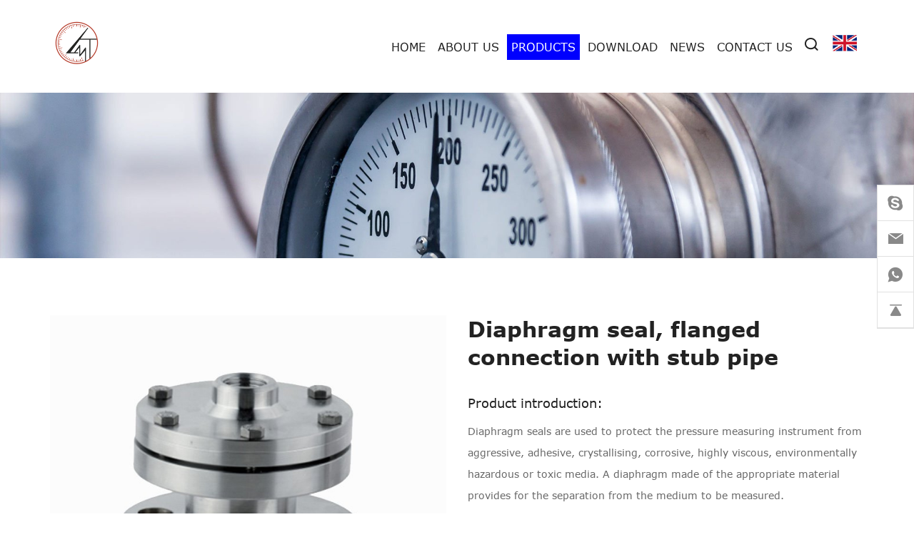

--- FILE ---
content_type: text/html; charset=utf-8
request_url: https://www.chinatopmeter.com/diaphragm-seal-flanged-connection-with-stub-pipe077.html
body_size: 4439
content:
<!DOCTYPE html>
<html lang="en">

<head>
    <meta charset="utf-8">
    <meta http-equiv="X-UA-Compatible" content="IE=edge,chrome=1">
    <meta name="renderer" content="webkit">
    <meta name="viewport" content="width=device-width, initial-scale=1.0, user-scalable=no">

            <meta property="og:title" content="Qingdao MeiTe_Diaphragm seals_pressure gauge_manometer_Meter_instrument">
        <meta property="og:description" content="Manufacturer of pressure gauges,manometers, pressure regulator and some accessories for relative pressure, absolute pressure, differential ...  contact mail:info6@chinatoptools.com
">
        <meta property="og:image" content="https://www.chinatopmeter.com/data/thumb/res/en/20210508/e6a4183c276b538b.jpg_20210508093825_360x360.jpg">
    
            <title>Qingdao MeiTe_Diaphragm seals_pressure gauge_manometer_Meter_instrument</title>
        <meta name="keywords" content="MeiTe,Diaphragm seals,pressure gauge, manometer, Meter,instrument">
        <meta name="description" content="Manufacturer of pressure gauges,manometers, pressure regulator and some accessories for relative pressure, absolute pressure, differential ...  contact mail:info6@chinatoptools.com
">
        <!-- MEAT 信息 -->
<!--Start of Tawk.to Script-->
<script type="text/javascript">
var Tawk_API=Tawk_API||{}, Tawk_LoadStart=new Date();
(function(){
var s1=document.createElement("script"),s0=document.getElementsByTagName("script")[0];
s1.async=true;
s1.src='https://embed.tawk.to/60ffde44649e0a0a5cce222e/1fbjnoff5';
s1.charset='UTF-8';
s1.setAttribute('crossorigin','*');
s0.parentNode.insertBefore(s1,s0);
})();
</script>
<!--End of Tawk.to Script-->
    <link rel="stylesheet" href="/tpl/en_chinatopmeter/assets/js/bootstrap/css/bootstrap.min.css">
    <link rel="stylesheet" href="/tpl/en_chinatopmeter/assets/js/animate.css/animate.min.css">
    <link rel="stylesheet" href="/tpl/en_chinatopmeter/assets/js/jquery.fancybox/jquery.fancybox.css">
    <link rel="stylesheet" href="/tpl/en_chinatopmeter/assets/js/slick/slick.css" />
    <link rel="stylesheet" href="/tpl/en_chinatopmeter/assets/css/common.css" />
    <link rel="stylesheet" href="/tpl/en_chinatopmeter/assets/fonts/iconfont.css" />
    <link rel="stylesheet" href="/tpl/en_chinatopmeter/assets/css/style.css">
</head>

<body>

        
        
    <div class="header">
        <div class="container">
            <button class="nav-collapse nav-collapse-xs" id="nav-btn">
                <span class="btn-line"></span>
                <span class="btn-line"></span>
                <span class="btn-line"></span>
            </button>
            <a class="logo" href="/">
                <img src="/res/en/20210430/a8406f92e7ec6c57.png" alt="Qingdao MEITE instrument Co.,Ltd" />
            </a>
            <div class="language">
                <a class="cn hidden" href="http://ru.chinatopmeter.com/"></a>
                <a class="en " href="http://www.chinatopmeter.com/"></a>
				<ul>
					<li class="en"><a href="http://www.chinatopmeter.com/">English</a></li>
					<li class="ru"><a href="http://ru.chinatopmeter.com/">русский</a></li>
				</ul>
            </div>
            <div id="google_translate_element"></div>
            <script type="text/javascript">
                function googleTranslateElementInit() {
                    new google.translate.TranslateElement({ pageLanguage: 'en', layout: google.translate.TranslateElement.InlineLayout.SIMPLE }, 'google_translate_element');
                }
            </script>
            <script src="https://translate.google.com/translate_a/element.js?cb=googleTranslateElementInit" async></script>
            <div class="find"></div>
            <div class="search-box search-lg">
                <div class="hbg">
                    <form class="search" action="/product.html" method="post">
                        <p>START TYPING AND PRESS ENTER TO SEARCH</p>
                        <input class="input-text" type="text" placeholder="" id="keywords" name="keywords" />
                        <button class="input-submit" type="submit"></button>
                    </form>
                    <span class="close-btn"></span>
                </div>
            </div>
            <div class="nav nav-show">
                <div class="tbl">
                    <div class="tbl-cell">
                        <ul class="nav-list1">
                                                            <li >
                                    <a href="/">Home</a>
                                                                    </li>
                                                            <li >
                                    <a href="/about.html">About us</a>
                                                                    </li>
                                                            <li                                         class="active"
                                    >
                                    <a href="/product.html">Products</a>
                                                                            <ul class="nav-list2">
                                                                                            <li>
                                                    <a href="/product/pressure-gauge.html">Pressure gauge</a>
                                                </li>
                                                                                            <li>
                                                    <a href="/product/pressure-regulator.html">Pressure regulator</a>
                                                </li>
                                                                                            <li>
                                                    <a href="/product/others1.html">Others</a>
                                                </li>
                                                                                    </ul>
                                                                    </li>
                                                            <li >
                                    <a href="/download-center.html">Download</a>
                                                                    </li>
                                                            <li >
                                    <a href="/news.html">News</a>
                                                                    </li>
                                                            <li >
                                    <a href="/contact.html">Contact Us</a>
                                                                    </li>
                                                    </ul>
                    </div>
                </div>
                <button class="nav-collapse nav-collapse-1" id="nav-xs-btn">
                    <span class="btn-line"></span>
                    <span class="btn-line"></span>
                    <span class="btn-line"></span>
                </button>
                <div class="nav-2">
                    <div class="nav-top">
                        <div class="back-btn back-btn2"></div>
                        <b class="nav-title">一级标题</b>
                        <button class="nav-collapse nav-collapse-2" id="nav2-btn">
                            <span class="btn-line"></span>
                            <span class="btn-line"></span>
                            <span class="btn-line"></span>
                        </button>
                    </div>
                    <div class="content">
                        <ul class="nav2-list2">
                        </ul>
                    </div>
                </div>
                <div class="nav-3">
                    <div class="nav-top">
                        <div class="back-btn back-btn3"></div>
                        <b class="nav-title">一级标题</b>
                        <button class="nav-collapse nav-collapse-2" id="nav2-btn">
                            <span class="btn-line"></span>
                            <span class="btn-line"></span>
                            <span class="btn-line"></span>
                        </button>
                    </div>
                    <div class="content">
                        <ul class="nav3-list3">
                        </ul>
                    </div>
                </div>
            </div>
        </div>
    </div>

            <div class="banner banner-in">
            <div class="slickbanner">
                <div class="item">
                                            <img src="/data/thumb/res/slide/8c146b5313c2ab84.jpg_20210426165932_1920x0.jpg" alt="product-banner">
                                    </div>
            </div>
        </div>

            <div class="wrapper">
    <div class="container">
        <div class="wrap wrap-product-show">
            <div class="product-show">
                <div class="carousel-wrap">
                    <div class="row">
                        <div class="col-xs-12 col-md-6 wow fadeInLeft" data-wow-duration="1s">
                            <div class="carousel">
                                <div class="slick-slider slider-for" id="slick-for">
                                                                                                                        <div>
                                                <div class="item">
                                                    <div class="img-box">
                                                        <img data-lazy="/data/thumb/res/en/20210508/e6a4183c276b538b.jpg_20210508093825_680x550.jpg" width="680" height="550" alt="Diaphragm seal, flanged connection with stub pipe" />
                                                    </div>
                                                </div>
                                            </div>
                                                                                                            </div>
                            </div>
                        </div>
                        <div class="col-xs-12 col-md-6 wow fadeInRight" data-wow-duration="1s">
                            <div class="info-box">
                                <div class="product-xs">
                                    <div class="slick-slider slider-nav" id="slick-nav">
                                                                                                                                    <div>
                                                    <div class="item">
                                                        <div class="img-box">
                                                            <img data-lazy="/data/thumb/res/en/20210508/e6a4183c276b538b.jpg_20210508093825_680x550.jpg" width="680" height="550" alt="Diaphragm seal, flanged connection with stub pipe" />
                                                        </div>
                                                    </div>
                                                </div>
                                                                                                                        </div>
                                </div>
                                <div class="title-info">
                                    <h1>Diaphragm seal, flanged connection with stub pipe</h1>
                                </div>
                                                                    <div class="detail">
                                        <h3>Product introduction:</h3>
                                        <p>Diaphragm seals are used to protect the pressure measuring instrument from aggressive, adhesive, crystallising, corrosive, highly viscous, environmentally hazardous or toxic media. A diaphragm made of the appropriate material provides for the separation from the medium to be measured.&nbsp;</p><p><br/></p>                                    </div>
                                                                <div class="btn-inquiry">
                                    <a href="javascript:;">INQUIRE</a>
                                </div>
                                <div class="product-lg">
                                    <div class="slick-slider slider-nav" id="slick-nav">
                                                                                                                                    <div>
                                                    <div class="item">
                                                        <div class="img-box">
                                                            <img data-lazy="/data/thumb/res/en/20210508/e6a4183c276b538b.jpg_20210508093825_680x550.jpg" width="680" height="550" alt="Diaphragm seal, flanged connection with stub pipe" />
                                                        </div>
                                                    </div>
                                                </div>
                                                                                                                        </div>
                                </div>
                            </div>
                        </div>
                    </div>
                </div>
            </div>
                            <div class="parameter">
                    <div class="title-product-show wow fadeInUp" data-wow-duration="1s">
                        <b>Product Detail</b>
                    </div>
                    <div class="text wow fadeInUp" data-wow-duration="1s">
                        <p><span style="line-height: 0px; font-size: 16px;">﻿</span></p><table cellpadding="0" cellspacing="0" class="tableclass ke-zeroborder"><tbody><tr class="firstRow"><td style="font-variant-numeric: normal; font-variant-east-asian: normal; font-stretch: normal; font-size: 12px; line-height: 1.5; border-style: dotted; border-color: rgb(170, 170, 170);"><span style="font-size: 16px;">Working pressure</span></td><td style="font-variant-numeric: normal; font-variant-east-asian: normal; font-stretch: normal; font-size: 12px; line-height: 1.5; border-style: dotted; border-color: rgb(170, 170, 170);"><span style="font-size: 16px;">from 0/60 to 0/250 bar</span></td></tr><tr><td style="font-variant-numeric: normal; font-variant-east-asian: normal; font-stretch: normal; font-size: 12px; line-height: 1.5; border-style: dotted; border-color: rgb(170, 170, 170);"><span style="font-size: 16px;">Working temperature</span></td><td style="font-variant-numeric: normal; font-variant-east-asian: normal; font-stretch: normal; font-size: 12px; line-height: 1.5; border-style: dotted; border-color: rgb(170, 170, 170);"><span style="font-size: 16px;">&nbsp;-45/+150°C</span></td></tr><tr><td style="font-variant-numeric: normal; font-variant-east-asian: normal; font-stretch: normal; font-size: 12px; line-height: 1.5; border-style: dotted; border-color: rgb(170, 170, 170);"><span style="font-size: 16px;">Connection to the instrument in st. st.</span></td><td style="font-variant-numeric: normal; font-variant-east-asian: normal; font-stretch: normal; font-size: 12px; line-height: 1.5; border-style: dotted; border-color: rgb(170, 170, 170);"><span style="font-size: 16px;">AISI316</span></td></tr><tr><td style="font-variant-numeric: normal; font-variant-east-asian: normal; font-stretch: normal; font-size: 12px; line-height: 1.5; border-style: dotted; border-color: rgb(170, 170, 170);"><span style="font-size: 16px;">Diaphragm in st. st</span></td><td style="font-variant-numeric: normal; font-variant-east-asian: normal; font-stretch: normal; font-size: 12px; line-height: 1.5; border-style: dotted; border-color: rgb(170, 170, 170);"><span style="font-size: 16px;">AISI316L, Hastelloy C276, Hastelloy B2, Monel 400, Tantalum, Titanium</span></td></tr><tr><td style="font-variant-numeric: normal; font-variant-east-asian: normal; font-stretch: normal; font-size: 12px; line-height: 1.5; border-style: dotted; border-color: rgb(170, 170, 170);"><span style="font-size: 16px;">Flanged process connection in st. st.</span></td><td style="font-variant-numeric: normal; font-variant-east-asian: normal; font-stretch: normal; font-size: 12px; line-height: 1.5; border-style: dotted; border-color: rgb(170, 170, 170);"><span style="font-size: 16px;">AISI316 or AISI316L</span></td></tr><tr><td style="font-variant-numeric: normal; font-variant-east-asian: normal; font-stretch: normal; font-size: 12px; line-height: 1.5; border-style: dotted; border-color: rgb(170, 170, 170);"><span style="font-size: 16px;">Dimensions:</span></td><td style="font-variant-numeric: normal; font-variant-east-asian: normal; font-stretch: normal; font-size: 12px; line-height: 1.5; border-style: dotted; border-color: rgb(170, 170, 170);"><span style="font-size: 16px;">DN15…25 and PN25…100 EN1092 step seal, 1/2″…1”1/2 class 600…2500RF as per ASME B16.5</span></td></tr><tr><td style="font-variant-numeric: normal; font-variant-east-asian: normal; font-stretch: normal; font-size: 12px; line-height: 1.5; border-style: dotted; border-color: rgb(170, 170, 170);"><span style="font-size: 16px;">Finishing:</span></td><td style="font-variant-numeric: normal; font-variant-east-asian: normal; font-stretch: normal; font-size: 12px; line-height: 1.5; border-style: dotted; border-color: rgb(170, 170, 170);"><span style="font-size: 16px;">EN type B1 (PN2,5…40); Ra 3,2…12,5 µm, EN type B2 (PN63…100); Ra 0,8…3,2 µm. ASME type RF: Ra 125…250 AARH</span></td></tr></tbody></table><p><br/></p>                    </div>
                </div>
                        <div class="inquiry" id="inquiry">
                <div class="title-product-show wow fadeInUp" data-wow-duration="1s">
                    <b>Inquire Now</b>
                    <p>If you have any questions or needs about the product, please fill in the following form and we will contact you as soon as possible.</p>
                </div>
                <div class="message wow fadeInUp" data-wow-duration="1s">
                    <div class="row">
                        <form class="form2">
                            <div class="col-xs-12 read">
                                <input type="text" name="title" value="Product: Diaphragm seal, flanged connection with stub pipe" readonly="true">
                            </div>
                            <div class="col-xs-12 col-sm-6 col-md-3">
                                <input type="text" name="fullname" placeholder="Name:*">
                            </div>
                            <div class="col-xs-12 col-sm-6 col-md-3">
                                <input type="text" name="tel" placeholder="Telephone:">
                            </div>
                            <div class="col-xs-12 col-sm-6 col-md-3">
                                <input type="text" name="email" placeholder="E-mail:*">
                            </div>
                            <div class="col-xs-12 col-sm-6 col-md-3">
                                <input type="text" name="country" placeholder="Country:">
                            </div>
                            <div class="col-xs-12">
                                <textarea name="content" cols="30" rows="6" placeholder="Message:*"></textarea>
                            </div>
                            <div class="col-xs-12 send">
                                <input type="hidden" value="3.21.37.255" name="ip" />
                                <input type="hidden" value="res/en/20210508/e6a4183c276b538b.jpg" name="thumbadd" />
                                <input type="hidden" name="id" value="book">
                                <input type="hidden" name="_spam" value="">
                                <button class="btn submit send2">SUBMIT</button>
                            </div>
                        </form>
                    </div>
                </div>
            </div>
        </div>
    </div>
</div>
<div class="footer">
    <div class="container">
        <div class="foot-left">
            <div class="text">
                <ul>
                    <li>
                        <p>Company Address:</p>
                        <b>No.11 Zaoyuan Road, Qingdao, Shandong,China</b>
                    </li>
                    <li>
                        <p>Tel:</p>
                        <b><a href="tel:0086-532-58695811">0086-532-58695811</a></b>
                    </li>
                    <li>
                        <p>E-mail: </p>
                        <b><a href="mailto:kelly@jk-china.net">kelly@jk-china.net</a></b>
                    </li>
                    <li>
                        <p>Fax:</p>
                        <b>0086-532-88827111</b>
                    </li>
                </ul>
            </div>
            <div class="copyright">
                <p>
                    2021 Qingdao MEITE instrument Co.,Ltd All rights reserved                                        <script type="text/javascript">document.write(unescape("%3Cspan id='cnzz_stat_icon_1279881725'%3E%3C/span%3E%3Cscript src='https://v1.cnzz.com/z_stat.php%3Fid%3D1279881725%26show%3Dpic' type='text/javascript'%3E%3C/script%3E"));</script>                    <a href="http://www.hicheng.net/" target="_blank">Powered by HiCheng</a>
                </p>
                <a class="sitemap" href="/sitemap.html">SITE MAP</a>
            </div>
        </div>
        <div class="foot-right">
            <div class="title-foot">
                <h3>Online Message:</h3>
            </div>
            <form class="form1">
                <ul>
                    <li>
                        <input type="text" name="fullname" placeholder="Name:*">
                        <input type="hidden" name="title" value="网站底部留言" />
                    </li>
                    <li>
                        <input type="text" name="email" placeholder="E-mail:*">
                    </li>
                    <li>
                        <textarea name="content" cols="30" rows="3" placeholder="Message:*"></textarea>
                    </li>
                    <li>
                        <input type="hidden" value="3.21.37.255" name="ip" />
                        <input type="hidden" name="id" value="book">
                        <input type="hidden" name="_spam" value="">
                        <button class="btn submit send1">SUBMIT</button>
                    </li>
                </ul>
            </form>
        </div>
    </div>
</div>
<div class="online-wrap">
    <span class="btn"></span>
    <div class="online">
                    <a class="iconfont icon-skype" href="skype:kellyli5566?chat" target="_blank" rel="nofollow"></a>
                            <a class="iconfont icon-message" href="mailto:kelly@jk-china.net"></a>
                            <a class="iconfont icon-whatsapp" href="https://api.whatsapp.com/send?phone=008615265251777" target="_blank"></a>
                <a class="iconfont icon-arrow-top" id="gotop" href="javascript:;"></a>
    </div>
</div>
<div class="visible-xs-block xs-online">
    <ul>
        <li class="mail">
            <a href="mailto:kelly@jk-china.net">email</a>
        </li>
        <li class="tel">
            <a href="tel:0086-532-58695811">tel</a>
        </li>
        <li class="message">
            <a href="/contact.html">message</a>
        </li>
        <li class="product">
            <a href="/product.html">products</a>
        </li>
        <li class="top">
            <a class="backtop" href="javascript:;">top</a>
        </li>
    </ul>
</div>
<div class="loadjs">
    <script src="/tpl/en_chinatopmeter/assets/js/jquery-1.11.0.min.js"></script>
    <script src="/tpl/en_chinatopmeter/assets/js/jquery.lazyload/jquery.lazyload.min.js"></script>
    <script src="/tpl/en_chinatopmeter/assets/js/jquery.fancybox/jquery.fancybox.min.js"></script>
    <script src="/tpl/en_chinatopmeter/assets/js/wow.min.js"></script>
    <script src="/tpl/en_chinatopmeter/assets/js/jquery.countup.min.js"></script>
    <script src="/tpl/en_chinatopmeter/assets/js/jquery.waypoints/jquery.waypoints.all.js"></script>
    <script src="/tpl/en_chinatopmeter/assets/js/slick/slick1.9.js"></script>
    <script src="/tpl/en_chinatopmeter/assets/js/bootstrap/js/html5shiv.js"></script>
    <script src="/tpl/en_chinatopmeter/assets/js/bootstrap/js/respond.min.js"></script>
    <script src="/tpl/en_chinatopmeter/assets/main.js"></script>
        <script type="text/javascript" src="/tpl/en_chinatopmeter/assets/liuyan.js"></script>
</div>
</body>
</html>

--- FILE ---
content_type: text/css
request_url: https://www.chinatopmeter.com/tpl/en_chinatopmeter/assets/css/style.css
body_size: 11169
content:
/**
 * style.less
 * 层叠样式表
 */
.ff
{
    font-family: 'iconfont' !important;
}
@font-face
{
    font-family: 'Verdana';
    font-weight: normal;
    font-style: normal;

    src: url('../fonts/Verdana.eot');
    src: local('Verdana'), url('../fonts/Verdana.eot?#iefix') format('embedded-opentype'), url('../fonts/Verdana.woff2') format('woff2'), url('../fonts/Verdana.woff') format('woff'), url('../fonts/Verdana.ttf') format('truetype'), url('../fonts/Verdana.svg#Verdana') format('svg');
    font-display: swap;
}
@font-face
{
    font-family: 'Verdana';
    font-weight: bold;
    font-style: normal;

    src: url('../fonts/Verdana-Bold.eot');
    src: local('Verdana Bold'), local('Verdana-Bold'), url('../fonts/Verdana-Bold.eot?#iefix') format('embedded-opentype'), url('../fonts/Verdana-Bold.woff2') format('woff2'), url('../fonts/Verdana-Bold.woff') format('woff'), url('../fonts/Verdana-Bold.ttf') format('truetype'), url('../fonts/Verdana-Bold.svg#Verdana-Bold') format('svg');
    font-display: swap;
}
body
{
    font-family: 'Verdana', Arial, 'Helvetica Neue', Helvetica, 'Microsoft YaHei', 'WenQuanYi Micro Hei', 'Heiti SC', 'PingFang SC', 'Hiragino Sans GB', sans-serif;
    font-size: 14px;
    font-weight: normal;

    color: #222;

    -webkit-font-smoothing: antialiased;
    -moz-osx-font-smoothing: grayscale;
}
.slick-arrow
{
    font-size: 20px;
    line-height: 52px;

    position: absolute;
    z-index: 8;
    top: 50%;
    left: -3%;

    display: block;
    overflow: hidden;

    width: 40px;
    height: 52px;
    padding: 0;

    cursor: pointer;
    -webkit-transition: all .4s;
            transition: all .4s;
    -webkit-transform: translateY(-50%);
        -ms-transform: translateY(-50%);
            transform: translateY(-50%);

    opacity: 1;
    color: #fff;
    border: none;
    outline: none;
    background: none;
    background: rgba(0, 0, 0, .37);
}
@media (max-width: 991px)
{
    .slick-arrow
    {
        font-size: 20px;
        line-height: 50px;

        left: 0;

        width: 30px;
        height: 50px;
    }
}
.slick-arrow:before
{
    font-family: 'iconfont' !important;

    display: block;

    content: '\e6c5';
    -webkit-transform: rotate(-180deg);
        -ms-transform: rotate(-180deg);
            transform: rotate(-180deg);
}
.slick-arrow.slick-next
{
    right: -3%;
    left: auto;
}
@media (max-width: 991px)
{
    .slick-arrow.slick-next
    {
        right: 0;
    }
}
.slick-arrow.slick-next:before
{
    -webkit-transform: rotate(0deg);
        -ms-transform: rotate(0deg);
            transform: rotate(0deg);
}
.slick-arrow:hover
{
    background-color: #f00;
}
.header
{
    position: fixed;
    z-index: 10;

    width: 100%;
    height: 130px;

    -webkit-transition: all .6s;
            transition: all .6s;

    background-color: #fff;
}
@media (max-width: 1199px)
{
    .header
    {
        height: 70px;
    }
}
.header .logo
{
    display: inline-block;

    height: 120px;
    margin-top: 5px;

    -webkit-transition: all .6s;
            transition: all .6s;
}
@media (max-width: 1470px)
{
    .header .logo
    {
        height: 60px;
        margin-top: 30px;
    }
}
@media (max-width: 1199px)
{
    .header .logo
    {
        height: 50px;
        margin-top: 10px;
    }
}
.header .logo img
{
    height: 100%;
}
.header #google_translate_element
{
    display: inline-block;
    float: right;

    margin-top: 50px;

    -webkit-transition: all .4s;
            transition: all .4s;
}
.header .language
{
    display: inline-block;
    float: right;

    padding: 43px 20px;

    -webkit-transition: all .4s;
            transition: all .4s;
    text-align: center;
}
@media (max-width: 1470px)
{
    .header .language
    {
        padding-right: 10px;
        padding-left: 10px;
    }
}
@media (max-width: 1199px)
{
    .header .language
    {
        padding: 18px 10px;
    }
}
@media (max-width: 767px)
{
    .header .language
    {
        padding-left: 0;
    }
}
.header .language a
{
    display: inline-block;

    width: 34px;
    height: 34px;

    background: url(../images/language.png) no-repeat;
    background-size: cover;
}
.header .language a.en
{
    background-position: -34px 0;
}
.header .cart
{
    line-height: 120px;

    position: relative;

    float: right;

    -webkit-transition: all .4s;
            transition: all .4s;
}
@media (max-width: 1470px)
{
    .header .cart
    {
        margin-left: 10px;
    }
}
@media (max-width: 1199px)
{
    .header .cart
    {
        line-height: 70px;

        margin-right: 10px;
    }
}
@media (max-width: 767px)
{
    .header .cart
    {
        margin-left: 0;
    }
}
.header .cart a
{
    font-size: 16px;

    display: block;

    color: #666;
}
@media (max-width: 767px)
{
    .header .cart a
    {
        font-size: 0;
    }
}
.header .cart a:before
{
    font-family: 'iconfont' !important;
    font-size: 24px;

    float: left;

    margin-right: 10px;

    content: '\e601';
}
@media (max-width: 767px)
{
    .header .cart a:before
    {
        margin: 0;
    }
}
.header .cart a:hover
{
    color: #f00;
}
.header .cart a:hover:before
{
    color: #f00;
}
@media (max-width: 767px)
{
    .header .cart a span
    {
        font-size: 14px;
    }
}
.header .cart a span:before
{
    content: '(';
}
.header .cart a span:after
{
    content: ')';
}
.header .nav-collapse
{
    position: relative;

    display: none;
    float: right;

    width: 20px;
    height: 40px;
    padding: 0;

    cursor: pointer;

    background: none;
}
@media (max-width: 1199px)
{
    .header .nav-collapse
    {
        display: inline-block;
        float: right;

        margin-top: 15px;
    }
    .header .nav-collapse.nav-collapse-1
    {
        position: absolute;
        z-index: 9999;
        top: 10px;
        right: 20px;

        display: block;

        margin-top: 8px;

        border: none;
    }
    .header .nav-collapse.nav-collapse-1 .btn-line
    {
        background-color: #fff !important;
    }
}
@media only screen and (min-width: 768px) and (max-width: 991px)
{
    .header .nav-collapse.nav-collapse-xs:hover .btn-line
    {
        background-color: #000;
    }
}
.header .nav-collapse .btn-line
{
    position: absolute;
    left: 50%;

    width: 20px;
    height: 2px;

    -webkit-transition: all .5s ease;
            transition: all .5s ease;
    -webkit-transform: translateX(-50%);
        -ms-transform: translateX(-50%);
            transform: translateX(-50%);

    background-color: #999;
}
.header .nav-collapse .btn-line:nth-child(3),
.header .nav-collapse .btn-line:nth-child(1)
{
    position: absolute;

    display: block;

    width: 20px;
    height: 2px;

    content: '';
    -webkit-transition: all .5s ease;
            transition: all .5s ease;

    background-color: #999;
}
.header .nav-collapse .btn-line:nth-child(1)
{
    top: 35%;
}
.header .nav-collapse .btn-line:nth-child(2)
{
    top: 50%;
}
.header .nav-collapse .btn-line:nth-child(3)
{
    top: 65%;
}
.header .nav-collapse.active
{
    border-color: transparent;
}
.header .nav-collapse.active .btn-line
{
    background-color: #fff;
}
.header .nav-collapse.active .btn-line:nth-child(2)
{
    -webkit-transform: translateX(-50px);
        -ms-transform: translateX(-50px);
            transform: translateX(-50px);

    opacity: 0;
}
.header .nav-collapse.active .btn-line:nth-child(1)
{
    top: 50%;
    left: 50%;

    -webkit-transform: translateX(-50%) rotateZ(45deg);
        -ms-transform: translateX(-50%) rotate(45deg);
            transform: translateX(-50%) rotateZ(45deg);
}
.header .nav-collapse.active .btn-line:nth-child(3)
{
    top: 50%;
    left: 50%;

    -webkit-transform: translateX(-50%) rotateZ(-45deg);
        -ms-transform: translateX(-50%) rotate(-45deg);
            transform: translateX(-50%) rotateZ(-45deg);
}
.header .header-nav
{
    clear: both;
}
@media (min-width: 1200px)
{
    .header .nav
    {
        display: inline-block;
        float: right;

        -webkit-transition: all .4s;
                transition: all .4s;
    }
    .header .nav a:hover
    {
        color: #f00;
    }
}
@media (max-width: 1199px)
{
    .header .nav
    {
        position: fixed;
        z-index: 9998;
        top: 0;
        left: 0;

        display: none;

        width: 100%;
        height: 100%;
        padding: 0 26px;

        -webkit-transition: left .3s;
                transition: left .3s;
        text-align: left;
        text-align: center;

        background: #fafafa;
        background-color: rgba(51, 51, 51, .9);
    }
    .header .nav .tbl
    {
        display: table;

        width: 100%;
        height: 100%;
    }
    .header .nav .tbl-cell
    {
        display: table-cell;

        height: 100%;

        vertical-align: middle;
    }
}
@media (max-width: 767px)
{
    .header .nav
    {
        width: 100%;
        padding: 30px 15px;
    }
}
.header .nav.left-100
{
    left: -100%;
}
.header .nav.left-200
{
    left: -200%;
}
@media (min-width: 1200px)
{
    .header .nav .nav-list1 li a
    {
        white-space: nowrap;
    }
    .header .nav .nav-list1 > li
    {
        display: inline-block;

        vertical-align: top;
    }
    .header .nav .nav-list1 > li > a
    {
        font-size: 18px;
        font-weight: normal;
        line-height: 36px;

        position: relative;

        display: inline-block;
        overflow: hidden;

        padding: 0 26px;
		margin-top: 48px;

        -webkit-transition: all .4s;
                transition: all .4s;
        vertical-align: middle;
        text-transform: uppercase;
    }
    .header .nav .nav-list1 > li:hover > a,
    .header .nav .nav-list1 > li.active > a
    {
        color: #fff;
		background-color: #0000fe;
    }
    .header .nav .nav-list1 .nav-list2
    {
        position: absolute;
        z-index: 50;
        top: 100%;

        display: none;

        padding: 20px 0;

        text-align: center;
        text-align: left;

        color: #333;
        background-color: #fff;
        box-shadow: 0 0 10px rgba(0, 0, 0, .1);
    }
    .header .nav .nav-list1 .nav-list2 li
    {
        display: block;

        list-style: none;
    }
    .header .nav .nav-list1 .nav-list2 li a
    {
        font-size: 14px;
        line-height: 30px;

        padding: 0 30px;
    }
    .header .nav .nav-list1 .nav-list2 li a:hover
    {
        text-decoration: underline;

        color: #f00;
    }
}
@media (min-width: 1200px) and (max-width: 1720px)
{
    .header .nav .nav-list1 > li > a
    {
        padding: 0 20px;
    }
}
@media (min-width: 1200px) and (max-width: 1620px)
{
    .header .nav .nav-list1 > li > a
    {
        padding: 0 14px;
    }
}
@media (min-width: 1200px) and (max-width: 1560px)
{
    .header .nav .nav-list1 > li > a
    {
        font-size: 16px;
    }
}
@media (min-width: 1200px) and (max-width: 1300px)
{
    .header .nav .nav-list1 > li > a
    {
        padding: 0 6px;
    }
}
@media (max-width: 1199px)
{
    .header .nav .nav-list1
    {
        margin: 20px 0;

        opacity: 0;
    }
    .header .nav .nav-list1 > li
    {
        -webkit-transform: translateX(-25px);
            -ms-transform: translateX(-25px);
                transform: translateX(-25px);

        opacity: 0;
    }
    .header .nav .nav-list1 > a
    {
        font-size: 20px;

        color: #fff;
    }
}
.header .nav .nav-list2
{
    display: none;
}
@media (max-width: 1199px)
{
    .header .nav .nav-list3 a
    {
        line-height: 30px;

        padding: 0 10px;
    }
    .header .nav .nav-list3 a:before
    {
        margin-right: 4px;

        content: '-';
    }
    .header .nav .nav-list3 .nav-list4 a
    {
        display: inline-block;

        padding: 0 4px;

        opacity: .6;
    }
    .header .nav .nav-list3 .nav-list4 a:before
    {
        content: '·';
    }
}
.header .nav-2,
.header .nav-3
{
    display: none;
}
@media (max-width: 1199px)
{
    .header .nav-2,
    .header .nav-3
    {
        position: absolute;
        z-index: 9999;
        top: 0;

        display: block;
        overflow: hidden;

        width: 100%;
        height: 100%;
        padding: 20px;

        -webkit-transition: left .3s;
                transition: left .3s;
        text-align: left;
        text-align: center;

        color: #fff;
        background: #fafafa;
        background-color: rgba(51, 51, 51, .9);
    }
    .header .nav-2 .img-box,
    .header .nav-3 .img-box
    {
        display: none;
    }
    .header .nav-2 .item,
    .header .nav-3 .item
    {
        display: block;
    }
    .header .nav-2 .item p,
    .header .nav-3 .item p
    {
        font-size: 16px;

        position: relative;
        top: 0;

        display: block;

        margin: 0;
        padding: 0;

        -webkit-transform: translateY(0%);
            -ms-transform: translateY(0%);
                transform: translateY(0%);

        color: #fff;
    }
}
.header .nav-2 .nav-product,
.header .nav-3 .nav-product
{
    display: none;
}
.header .nav-2 .nav-top .back-btn:before,
.header .nav-3 .nav-top .back-btn:before
{
    font-family: 'iconfont';
    font-size: 26px;

    content: '\e9b5';
}
.header .nav-2 .nav-top .nav-title,
.header .nav-3 .nav-top .nav-title
{
    font-size: 24px;
    line-height: 36px;

    margin: 0;

    text-transform: uppercase;
}
@media (max-width: 767px)
{
    .header .nav-2 .nav-top .nav-title,
    .header .nav-3 .nav-top .nav-title
    {
        font-size: 18px;

        width: 100%;
    }
}
.header .nav-2 .nav-top .nav-collapse-2,
.header .nav-3 .nav-top .nav-collapse-2
{
    margin: 0;
}
.header .nav-2 .nav-top .nav-collapse-2 .btn-line,
.header .nav-3 .nav-top .nav-collapse-2 .btn-line
{
    background-color: #fff;
}
.header .nav-2 .content,
.header .nav-3 .content
{
    overflow: auto;

    height: 80%;
    margin-top: 12%;
}
.header .nav-2 .content ul,
.header .nav-3 .content ul
{
    margin: 0;
    padding: 0;
}
@media (max-width: 767px)
{
}
.header .nav-2 .content ul li,
.header .nav-3 .content ul li
{
    line-height: 30px;

    clear: both;

    margin: 25px 0;

    text-align: left;
}
@media (max-width: 767px)
{
    .header .nav-2 .content ul li,
    .header .nav-3 .content ul li
    {
        margin: 0;
    }
}
.header .nav-2 .content ul li.more,
.header .nav-3 .content ul li.more
{
    position: relative;
}
.header .nav-2 .content ul li.more:after,
.header .nav-3 .content ul li.more:after
{
    font-family: 'iconfont' !important;
    font-size: 16px;

    position: absolute;
    top: 50%;
    right: 0;

    content: '\e72f';
    -webkit-transform: translateY(-50%);
        -ms-transform: translateY(-50%);
            transform: translateY(-50%);

    color: #fff;
}
.header .nav-2 .content ul li a,
.header .nav-3 .content ul li a
{
    font-size: 16px;
    line-height: 2.2;

    display: block;
}
.header .nav-2
{
    left: 100%;
}
.header .nav-3
{
    left: 200%;
}
.header .nav-3 .content ul li
{
    font-size: 15px;
}
.header .fade-out ul
{
    text-align: left;
}
@media only screen and (min-width: 768px) and (max-width: 1199px)
{
    .header .fade-out ul
    {
        padding: 0 5%;
    }
}
@media (max-width: 1199px)
{
    .header .fade-out ul .pic
    {
        display: none !important;
    }
}
@media (max-width: 1199px)
{
    .header .fade-out ul.nav-list1
    {
        opacity: 1;
    }
    .header .fade-out ul.nav-list1 a
    {
        color: #fff;
    }
    .header .fade-out ul.nav-list1 > li
    {
        position: relative;

        margin: 20px 0;
    }
    .header .fade-out ul.nav-list1 > li.act
    {
        -webkit-transition: all .4s;
                transition: all .4s;
        -webkit-transform: translateX(0);
            -ms-transform: translateX(0);
                transform: translateX(0);

        opacity: 1;
    }
    .header .fade-out ul.nav-list1 > li.more:after
    {
        font-family: 'iconfont';
        font-size: 18px;

        position: absolute;
        top: 50%;
        right: 0;

        margin-top: -14px;

        content: '\e72f';

        color: #fff;
    }
    .header .fade-out ul.nav-list1 > li > a
    {
        font-size: 16px;
        line-height: 2.5;

        display: block;

        text-transform: uppercase;
    }
    .header .fade-out ul.nav-list1 .nav-list2 > li > a
    {
        font-size: 20px;
    }
}
@media (max-width: 1199px) and (max-width: 767px)
{
    .header .fade-out ul.nav-list1 > li
    {
        margin: 0;
    }
}
@media (max-width: 1199px) and (max-height: 768px)
{
    .header .fade-out ul.nav-list1 .nav-list2 > li > a
    {
        font-size: 18px;
    }
}
@media (max-width: 1199px) and (max-width: 480px)
{
    .header .fade-out ul.nav-list1 .nav-list2 > li > a
    {
        font-size: 14px;
    }
}
.header .fade-out ul.nav2-list2 h4
{
    font-size: 20px;
    line-height: 50px;
}
.header .search-box
{
    position: fixed;
    z-index: 888;
    top: 100%;
    left: 0;

    display: none;
    overflow: hidden;

    width: 100%;
    height: 100%;
    margin-top: 20px;
    margin-top: 0;
    margin-right: 10px;
    padding: 0 3%;

    background-color: rgba(51, 51, 51, .9);
}
.header .search-box .search
{
    line-height: 40px;

    overflow: hidden;
    zoom: 1;

    width: 240px;

    border: 1px solid #dbdbdb;
    border-radius: 40px;
}
.header .search-box .search:after
{
    display: block;
    visibility: hidden;
    clear: both;

    height: 0;

    content: '';
}
.header .search-box .input-text
{
    float: left;

    height: 38px;
    padding-left: 10%;

    background: none;
}
@media (min-width: 768px)
{
    .header .search-box .input-text
    {
        width: 100%;
        padding: 0 50px 0 3%;
    }
}
.header .search-box .input-submit
{
    line-height: 36px;

    position: absolute;
    right: 0;
    bottom: 0;

    float: right;

    width: 50px;

    -webkit-animation: fadeInLeft 1s 0s ease both;
            animation: fadeInLeft 1s 0s ease both;

    background: none;
}
.header .search-box .input-submit:before
{
    font-family: 'iconfont' !important;
    font-size: 22px;

    content: '\e660';

    color: #fff;
}
@media (min-width: 768px)
{
    .header .search-box .input-submit
    {
        position: absolute;
        right: 0;
        bottom: 20px;
    }
}
.header .search-box.search-xs
{
    width: 100%;
    margin: 0;

    border-right: 30px solid transparent;
    border-left: 30px solid transparent;
    background: none;
}
@media (min-width: 1200px)
{
    .header .search-box.search-xs
    {
        display: none;
    }
}
@media (max-width: 1199px)
{
    .header .search-box.search-xs
    {
        position: absolute;
        z-index: 0;
        top: auto;
        right: 0;
        bottom: 0;
        bottom: 30px;

        display: inline-block;

        height: 34px;
    }
}
.header .search-box.search-xs.show
{
    z-index: 66;
}
.header .search-box.search-xs.show .search
{
    left: 0;
}
.header .search-box.search-xs .search
{
    position: absolute;
    z-index: 888;
    top: 0;
    left: 120%;

    width: 100%;

    -webkit-transition: left .3s;
            transition: left .3s;

    border-color: #fff;
    background: #fff;
}
@media (max-width: 360px)
{
    .header .search-box.search-xs form .input-text
    {
        width: 74%;
    }
}
@media (max-width: 767px)
{
    .header .search-box.search-xs form .input-text
    {
        padding-left: 5%;
    }
}
.header .search-box.search-xs .input-submit
{
    line-height: 34px;

    background: #fff;
}
.header .search-box.search-xs .input-submit:before
{
    color: #104384;
}
.header .search-icon
{
    position: absolute;
    z-index: 10;
    top: 18px;
    left: 15px;

    display: inline-block;

    cursor: pointer;
}
.header .search-icon:before
{
    font-family: 'iconfont' !important;
    font-size: 18px;

    content: '\e660';

    color: #f00;
}
.header .search-lg
{
    top: 0;
}
.header .search-lg .logo
{
    margin-top: 20px;
    margin-left: 0;
}
.header .search-lg .search
{
    position: absolute;
    top: 50%;
    right: 0;
    left: 0;

    width: 100%;
    max-width: 90%;
    margin: auto;
    padding: 0 10px;

    -webkit-transform: translateY(-50%);
        -ms-transform: translateY(-50%);
            transform: translateY(-50%);

    border: none;
    border-bottom: 1px solid rgba(255, 255, 255, .8);
    border-radius: 0;
}
.header .search-lg .search p
{
    margin-bottom: 50px;

    -webkit-animation: zoomIn 1s 0s ease both;
            animation: zoomIn 1s 0s ease both;
    text-align: center;
    letter-spacing: 2px;

    color: #fff;
}
@media (max-width: 1199px)
{
    .header .search-lg .search p
    {
        font-size: 14px;
        line-height: 1.5;

        display: block;
    }
}
.header .search-lg .input-text
{
    font-size: 20px;
    line-height: 30px;

    width: 100%;
    height: 60px;
    padding: 0 50px;

    -webkit-animation: zoomIn 1s 0s ease both;
            animation: zoomIn 1s 0s ease both;
    text-align: center;

    color: #fff;
    border: none;
    outline: none;
}
.header .search-lg .close-btn
{
    position: fixed;
    top: 34px;
    right: 18%;

    cursor: pointer;
}
@media (max-width: 1440px)
{
    .header .search-lg .close-btn
    {
        right: 8%;
    }
}
.header .search-lg .close-btn:before
{
    font-size: 20px;

    content: '\2716';

    color: #fff;
}
.header .find
{
    font-size: 20px;
    font-weight: bold;
    line-height: 120px;

    display: inline-block;
    float: right;

    padding: 0 20px;

    cursor: pointer;
    -webkit-transition: all .4s;
            transition: all .4s;
    text-align: center;
}
@media (max-width: 1470px)
{
    .header .find
    {
        padding: 0 10px;
    }
}
@media (max-width: 1199px)
{
    .header .find
    {
        line-height: 70px;
    }
}
.header .find:before
{
    font-family: 'iconfont';

    display: inline-block;

    content: '\e660';
    vertical-align: middle;
}
.header .find:hover
{
    color: #f00;
}
.header .back-btn
{
    position: absolute;
    left: 15px;
}
.online-wrap .btn
{
    line-height: 36px;

    position: fixed;
    z-index: 8;
    right: 0;
    bottom: 55px;

    width: 40px;
    height: 40px;
    padding: 0;

    -webkit-transform-origin: center center;
        -ms-transform-origin: center center;
            transform-origin: center center;
    text-align: center;

    border-radius: 0;
    outline: none;
    background-color: rgba(255, 255, 255, .9);
}
@media (min-width: 992px)
{
    .online-wrap .btn
    {
        display: none;
    }
}
.online-wrap .btn:before
{
    font-family: 'iconfont' !important;
    font-size: 18px;

    display: inline-block;

    content: '\e6d2';
    -webkit-transition: -webkit-transform .3s;
            transition: -webkit-transform .3s;
            transition:         transform .3s;
            transition:         transform .3s, -webkit-transform .3s;

    color: #898989;
}
.online-wrap .btn.active:before
{
    -webkit-transform: rotateZ(225deg);
        -ms-transform: rotate(225deg);
            transform: rotateZ(225deg);
}
.online-wrap .code-pic
{
    position: fixed;
    z-index: 101;
    right: 45px;
    bottom: 180px;

    display: none;

    max-width: 120px;
}
.online-wrap .code-pic .pic-box
{
    padding: 5px;

    background-color: #fff;
}
.online-wrap .code-pic img
{
    display: block;

    max-width: 100%;
}
.online-wrap .online
{
    position: fixed;
    z-index: 8;
    top: 50%;
    right: 0;

    -webkit-transition: right .3s;
            transition: right .3s;
    -webkit-transform: translateY(-50%);
        -ms-transform: translateY(-50%);
            transform: translateY(-50%);
    text-align: center;

    border: 1px solid #e1e1e1;
}
@media (max-width: 991px)
{
    .online-wrap .online
    {
        top: auto;
        right: -60px;
        bottom: 100px;

        -webkit-transform: translateY(0%);
            -ms-transform: translateY(0%);
                transform: translateY(0%);
    }
    .online-wrap .online.active
    {
        right: 0;
    }
}
.online-wrap .online a
{
    line-height: 50px;

    position: relative;

    display: block;

    width: 50px;
    height: 50px;
    padding: 0;

    -webkit-transition: all .4s;
            transition: all .4s;
    text-align: center;

    border-bottom: 1px solid #e1e1e1;
    border-radius: 0;
    background-color: #fff;
}
.online-wrap .online a:before
{
    font-size: 24px;

    color: #898989;
}
@media (min-width: 992px)
{
    .online-wrap .online a:hover
    {
        background-color: rgba(137, 137, 137, .9);
    }
    .online-wrap .online a:hover:before
    {
        color: #fff;
    }
}
@media (max-width: 767px)
{
    .online-wrap .online a
    {
        line-height: 40px;

        width: 40px;
        height: 40px;
    }
    .online-wrap .online a:before
    {
        font-size: 20px;
    }
}
@media (min-width: 992px)
{
    .online-wrap .online .icon-phone:hover .phone-num
    {
        right: 100%;
    }
}
.online-wrap .online .icon-phone .phone-num
{
    position: absolute;
    z-index: -1;
    top: 0;
    right: -300px;

    padding-right: 5px;

    -webkit-transition: right .3s;
            transition: right .3s;
    white-space: nowrap;
}
.online-wrap .online .icon-phone .phone-num p
{
    margin: 0;
    padding: 0 10px;

    color: #fff;
    background-color: #c00707;
    box-shadow: 0 0 6px 0 rgba(0, 0, 0, .12);
}
@media (max-width: 767px)
{
    .online-wrap .online .code:before
    {
        font-size: 22px;
    }
}
.online-wrap .online .code .mask
{
    position: absolute;
    z-index: 10;
    top: 0;
    right: 100%;

    display: none;

    width: 130px;
    height: 130px;
    padding-right: 5px;
}
.online-wrap .online .code .mask .mask-box
{
    border: 1px solid #e5e5e5;
    background-color: #fff;
}
.online-wrap .online .code .mask img
{
    display: block;

    width: 100%;
}
.online-wrap .online .code .mask p
{
    font-size: 13px;
    line-height: 16px;

    margin: 5px 0 8px 0;

    color: #888;
}
.online-wrap .online .sale
{
    width: 158px;
    margin-bottom: 30px;
}
@media (max-width: 991px)
{
    .online-wrap .online .sale
    {
        width: 50px;
    }
}
.online-wrap .online .sale a
{
    width: 158px;
    height: 162px;

    background: none;
}
@media (max-width: 991px)
{
    .online-wrap .online .sale a
    {
        width: 50px;
        height: 50px;
    }
}
.online-wrap .online .sale img
{
    max-width: 100%;
}
@media (min-width: 992px)
{
    .online-wrap-in .online
    {
        right: 0;
    }
}
.online-wrap .icon-qq:before
{
    font-family: 'iconfont' !important;

    content: '\e65c';
}
.online-wrap .icon-weixin:before
{
    font-family: 'iconfont' !important;

    content: '\e66f';
}
.online-wrap .icon-message:before
{
    font-family: 'iconfont' !important;

    content: '\e72e';
}
.online-wrap .icon-email:before
{
    font-family: 'iconfont' !important;

    content: '\e6a4';
}
.online-wrap .icon-skype:before
{
    font-family: 'iconfont' !important;

    content: '\e616';
}
.online-wrap .icon-whatsapp:before
{
    font-family: 'iconfont' !important;

    content: '\e621';
}
.online-wrap .icon-phone:before
{
    font-family: 'iconfont' !important;

    content: '\e61c';
}
.online-wrap .icon-erweima:before
{
    font-family: 'iconfont' !important;

    content: '\e745';
}
.online-wrap .icon-facebook:before
{
    font-family: 'iconfont' !important;

    content: '\e61a';
}
.online-wrap .icon-instagram:before
{
    font-family: 'iconfont' !important;

    content: '\e666';
}
.online-wrap .icon-arrow-top:before
{
    font-family: 'iconfont' !important;

    content: '\e61a';
}
.xs-online
{
    position: fixed;
    z-index: 9;
    bottom: 0;
    left: 0;

    display: none;

    width: 100%;

    background-color: #00f;
    box-shadow: 0 -2px 14px 1px rgba(0, 0, 0, .2);
}
@media (max-width: 991px)
{
    .xs-online
    {
        display: block !important;
    }
}
.xs-online ul
{
    overflow: hidden;

    margin: 0;
    padding: 0;

    text-align: center;

    color: #fff;
}
.xs-online ul li
{
    float: left;

    width: 20%;

    list-style: none;

    border-right: 1px solid #0303a7;
    border-left: 1px solid rgba(255, 255, 255, .6);
}
.xs-online ul li > a
{
    font-size: 10px;

    display: block;

    padding: 8px 0;

    text-transform: uppercase;

    color: inherit;
}
@media (max-width: 320px)
{
    .xs-online ul li > a
    {
        font-size: 8px;
    }
}
.xs-online ul li > a:before
{
    font-family: 'iconfont' !important;
    font-size: 16px;
    font-style: normal;
    line-height: 24px;

    display: block;

    -webkit-font-smoothing: antialiased;
    -moz-osx-font-smoothing: grayscale;
}
.xs-online ul li:first-child
{
    border-left: none;
}
.xs-online ul li:last-child
{
    border-right: none;
}
.xs-online ul li.product > a:before
{
    content: '\e7e9';
}
.xs-online ul li.mail > a:before
{
    font-weight: normal;

    content: '\e72e';
}
.xs-online ul li.map > a:before
{
    font-weight: normal;

    content: '\e63e';
}
.xs-online ul li.feedback > a:before
{
    font-weight: normal;

    content: '\e826';
}
.xs-online ul li.top > a:before
{
    font-weight: normal;

    content: '\e60f';
}
.xs-online ul li.home > a:before
{
    font-weight: normal;

    content: '\e6c8';
}
.xs-online ul li.message > a:before
{
    font-size: 18px;
    font-weight: normal;

    content: '\e66b';
}
.xs-online ul li.tel > a:before
{
    font-weight: normal;

    content: '\e61c';
}
.xs-online ul li.top > a:before
{
    font-weight: normal;

    content: '\e60f';
}
.xs-online ul li.whatsapp > a:before
{
    font-weight: normal;

    content: '\e751';
}
.banner
{
    font-size: 0;

    position: relative;

    overflow: hidden;

    width: 100%;
    padding-top: 130px;
}
@media (max-width: 1199px)
{
    .banner
    {
        padding-top: 70px;
    }
}
.banner .item
{
    position: relative;
}
@media (max-width: 1199px)
{
    .banner .slickbanner
    {
        width: 120%;
        max-width: 120%;
        margin-left: -10%;
    }
}
@media (max-width: 991px)
{
    .banner .slickbanner
    {
        width: 130%;
        max-width: 130%;
        margin-left: -15%;
    }
}
.banner .slick-dots
{
    position: absolute;
    bottom: 20px;

    width: 100%;
    margin: 0;
    padding: 0;

    text-align: center;
}
@media (max-width: 1199px)
{
    .banner .slick-dots
    {
        bottom: 10px;
    }
}
.banner .slick-dots li
{
    display: inline-block;

    width: 8px;
    height: 8px;
    margin: 0 6px;

    cursor: pointer;
    -webkit-transition: all .4s;
            transition: all .4s;

    opacity: .7;
    border-radius: 50%;
    background-color: #fff;
}
.banner .slick-dots li.slick-active
{
    width: 20px;

    opacity: 1;
    border-radius: 10px;
    background-color: #fff;
}
.banner .slick-dots li button
{
    display: none;
}
.banner .slick-arrow
{
    left: 4%;
}
@media (max-width: 991px)
{
    .banner .slick-arrow
    {
        left: 12%;
    }
}
.banner .slick-arrow.slick-next
{
    right: 4%;
    left: auto;
}
@media (max-width: 991px)
{
    .banner .slick-arrow.slick-next
    {
        right: 12%;
    }
}
.banner .slick-arrow:hover
{
    background-color: #f00;
}
.banner .num-box
{
    font-size: 15px;

    position: absolute;
    bottom: 30px;

    width: 100%;

    text-align: center;
}
@media (max-width: 767px)
{
    .banner .num-box
    {
        bottom: 0;
    }
}
.banner .num-box .prev:before
{
    font-family: 'iconfont' !important;
    font-weight: bold;

    display: inline-block;

    margin-top: -2px;
    margin-right: 10px;

    content: '\e9b5';
    vertical-align: middle;
}
.banner .num-box .prev:after
{
    margin: 0 10px;

    content: '/';
}
.banner .num-box .next:after
{
    font-family: 'iconfont' !important;
    font-weight: bold;

    display: inline-block;

    margin-top: -2px;
    margin-left: 10px;

    content: '\e72f';
    vertical-align: middle;
}
.banner img
{
    display: block;

    width: 100%;
}
.banner .banner-pic
{
    position: absolute;
    bottom: 30px;

    width: 100%;

    text-align: center;
}
@media (max-width: 991px)
{
    .banner .banner-pic
    {
        bottom: 10px;
    }
}
.banner .banner-pic img
{
    display: inline-block;

    width: auto;
    max-width: 100%;
}
@media (max-width: 991px)
{
    .banner-in .slickbanner
    {
        width: 140%;
        max-width: 140%;
        margin-left: -20%;
    }
}
.banner-in .text-in
{
    position: absolute;
    top: 60%;

    overflow: hidden;

    width: 100%;

    -webkit-transform: translateY(-50%);
        -ms-transform: translateY(-50%);
            transform: translateY(-50%);
    text-align: center;

    color: #fff;
}
@media (max-width: 991px)
{
    .banner-in .text-in
    {
        top: 64%;
    }
}
.banner-in .text-in b
{
    font-size: 54px;
    line-height: 1;

    display: inline-block;

    text-transform: uppercase;
}
@media (max-width: 767px)
{
    .banner-in .text-in b
    {
        font-size: 20px;

        display: block;
    }
}
.banner .slick-current img
{
    -webkit-animation: narrow 4s 0s ease both;
            animation: narrow 4s 0s ease both;
}
.banner .banner-arrow
{
    font-size: 30px;

    position: absolute;
    z-index: 8;
    bottom: 40px;

    width: 100%;

    text-align: center;
}
@media (max-width: 1199px)
{
    .banner .banner-arrow
    {
        bottom: 0;
    }
}
.banner .banner-arrow a
{
    font-size: 40px;

    display: inline-block;

    color: #8b8b8b;
}
.banner .banner-arrow a:after
{
    font-family: 'iconfont' !important;

    display: block;

    content: '\e84f';
    -webkit-transform: rotate(90deg);
        -ms-transform: rotate(90deg);
            transform: rotate(90deg);
}
.banner .banner-arrow a:hover
{
    color: #f00;
}
@-webkit-keyframes narrow
{
    0%
    {
        -webkit-transform: scale(1.1);
            -ms-transform: scale(1.1);
                transform: scale(1.1);

        opacity: 1;
    }
    50%
    {
        -webkit-transform: scale(1);
                transform: scale(1);

        opacity: 1;
    }
}
@keyframes narrow
{
    0%
    {
        -webkit-transform: scale(1.1);
            -ms-transform: scale(1.1);
                transform: scale(1.1);

        opacity: 1;
    }
    50%
    {
        -webkit-transform: scale(1);
                transform: scale(1);

        opacity: 1;
    }
}
.zoomIn1
{
    -webkit-animation-name: narrow;
            animation-name: narrow;
}
.box
{
    overflow: hidden;

    padding: 110px 0;
}
@media (max-width: 991px)
{
    .box
    {
        padding: 60px 0;
    }
}
.title
{
    font-size: 0;

    text-align: center;
}
.title h2
{
    font-size: 36px;
    font-weight: bold;
    line-height: 1.35;

    margin: 0;

    text-transform: uppercase;
}
@media (max-width: 991px)
{
    .title h2
    {
        font-size: 30px;
    }
}
@media (max-width: 767px)
{
    .title h2
    {
        font-size: 24px;
    }
}
.title h2 span
{
    font-weight: normal;
}
.title p
{
    font-size: 16px;
    line-height: 1.625;

    display: inline-block;

    width: 54%;
    margin: 0;

    vertical-align: middle;

    color: #666;
}
@media (max-width: 767px)
{
    .title p
    {
        font-size: 16px;

        width: 100%;
        margin-top: 10px;
    }
}
.indexcontent
{
    position: relative;
    z-index: 2;
}
.box-product
{
    padding-bottom: 0;
}
.box-product .product
{
    padding: 0 3%;
}
.box-product .product .item
{
    position: relative;

    display: block;
    overflow: hidden;

    margin-top: 30px;
}
.box-product .product .item .pic .img-box
{
    padding-bottom: 56.81818182%;
}
.box-product .product .item .note
{
    position: absolute;
    z-index: 2;
    bottom: 20px;

    width: 100%;
    padding: 0 80px 0 20px;

    color: #fff;
}
.box-product .product .item .note b
{
    font-size: 24px;
    line-height: 36px;

    display: -webkit-box;
    overflow: hidden;

    height: 36px;

    text-decoration: underline;

    -webkit-box-orient: vertical;
    -webkit-line-clamp: 1;
}
@media (max-width: 991px)
{
    .box-product .product .item .note b
    {
        font-size: 20px;
    }
}
.box-product .product .item .note span.more
{
    font-size: 20px;
    line-height: 36px;

    position: absolute;
    right: 20px;
    bottom: 0;

    width: 36px;
    height: 36px;

    -webkit-transition: all .2s;
            transition: all .2s;
    text-align: center;

    opacity: 0;
    color: #fff;
    background-color: #f00;
}
@media (max-width: 991px)
{
    .box-product .product .item .note span.more
    {
        opacity: 1;
    }
}
.box-product .product .item .note span.more:after
{
    font-family: 'iconfont' !important;

    content: '\e6c5';
}
@media (min-width: 1200px)
{
    .box-product .product .item:hover .maskbg
    {
        -webkit-transform: translateX(0%);
            -ms-transform: translateX(0%);
                transform: translateX(0%);
    }
    .box-product .product .item:hover .note span.more
    {
        opacity: 1;
    }
}
.box-about .title-about
{
    font-size: 0;
}
.box-about .title-about p,
.box-about .title-about h1
{
    font-size: 14px;

    display: inline-block;

    vertical-align: middle;
}
.box-about .title-about p
{
    font-size: 16px;
    line-height: 2;

    width: 60%;

    color: #777;
}
@media (max-width: 991px)
{
    .box-about .title-about p
    {
        font-size: 15px;

        width: 100%;
    }
}
@media (max-width: 767px)
{
    .box-about .title-about p
    {
        font-size: 14px;
        line-height: 24px;
    }
}
.box-about .title-about h1
{
    font-size: 36px;
    font-weight: bold;
    line-height: 1.33333333;

    width: 40%;
    margin: 0;
    padding-right: 5%;

    text-transform: uppercase;
}
@media (max-width: 1350px)
{
    .box-about .title-about h1
    {
        font-size: 30px;
    }
}
@media (max-width: 991px)
{
    .box-about .title-about h1
    {
        font-size: 24px;

        width: 100%;
        margin-bottom: 10px;
    }
}
@media (max-width: 767px)
{
    .box-about .title-about h1
    {
        font-size: 20px;
    }
}
.box-about .video
{
    position: relative;

    overflow: hidden;

    margin-top: 50px;

    background-color: #000;
}
@media (max-width: 991px)
{
    .box-about .video
    {
        margin-top: 30px;
    }
}
.box-about .video:before
{
    font-family: 'iconfont' !important;
    font-size: 60px;

    position: absolute;
    z-index: 2;
    top: 50%;

    width: 100%;

    content: '\e700';
    cursor: pointer;
    -webkit-transform: translateY(-50%);
        -ms-transform: translateY(-50%);
            transform: translateY(-50%);
    text-align: center;

    color: #fff;
}
.box-about .video img
{
    width: 100%;

    opacity: .8;
}
@media (max-width: 767px)
{
    .box-about .video img
    {
        width: 160%;
        margin-left: -30%;
    }
}
.box-about .number ul
{
    display: table;

    width: 100%;
}
@media (max-width: 767px)
{
    .box-about .number ul
    {
        font-size: 0;

        display: block;
    }
}
.box-about .number ul li
{
    display: table-cell;

    width: 25%;

    text-align: center;

    background-color: #00f;
}
.box-about .number ul li:nth-child(2n)
{
    background-color: #0d0dd5;
}
@media (max-width: 767px)
{
    .box-about .number ul li
    {
        font-size: 14px;

        display: inline-block;

        width: 50%;

        vertical-align: top;
    }
    .box-about .number ul li:nth-child(3)
    {
        background-color: #0d0dd5;
    }
    .box-about .number ul li:nth-child(4)
    {
        background-color: #00f;
    }
}
.box-about .number ul li .item
{
    font-style: italic;

    display: inline-block;

    padding: 30px 0;

    text-align: left;

    color: #fff;
}
@media (max-width: 991px)
{
    .box-about .number ul li .item
    {
        text-align: center;
    }
}
.box-about .number ul li .item b,
.box-about .number ul li .item p
{
    display: inline-block;

    vertical-align: middle;
}
.box-about .number ul li .item b
{
    font-size: 48px;
    font-weight: normal;

    margin-right: 10px;
}
@media (max-width: 991px)
{
    .box-about .number ul li .item b
    {
        font-size: 36px;

        display: block;
    }
}
.box-about .number ul li .item b sup
{
    font-size: 16px;
    font-style: normal;
    line-height: 24px;

    top: 0;

    vertical-align: top;
}
.box-about .number ul li .item p
{
    max-width: 120px;
    margin: 0;
}
.box-about .about > ul
{
    font-size: 0;

    margin: 0 -20px;
}
.box-about .about > ul > li
{
    font-size: 14px;

    display: inline-block;

    width: 25%;
    margin-top: 70px;
    padding: 0 20px;

    vertical-align: top;
}
@media (max-width: 767px)
{
    .box-about .about > ul > li
    {
        width: 50%;
        margin-top: 30px;
    }
}
.box-about .about .item
{
    text-align: center;
}
.box-about .about .item:before
{
    font-family: 'iconfont' !important;
    font-size: 50px;
    line-height: 50px;

    display: block;

    content: '\e9eb';
    -webkit-transition: all .2s;
            transition: all .2s;

    color: #cdcdcd;
}
.box-about .about .item-factory:before
{
    font-size: 40px;
}
.box-about .about .item-experience:before
{
    content: '\e623';
}
.box-about .about .item-quality:before
{
    content: '\e652';
}
.box-about .about .item-delivery:before
{
    content: '\e619';
}
.box-about .about .item b
{
    font-size: 18px;
    line-height: 30px;

    display: block;

    margin-top: 10px;
}
@media (max-width: 767px)
{
    .box-about .about .item b
    {
        font-size: 16px;
    }
}
.box-about .about .item p
{
    font-size: 15px;
    line-height: 2;

    margin: 0;

    color: #666;
}
@media (max-width: 991px)
{
    .box-about .about .item p
    {
        font-size: 14px;
        line-height: 24px;
    }
}
@media (max-width: 767px)
{
    .box-about .about .item p
    {
        font-size: 13px;
        line-height: 20px;
    }
}
.box-about .about .item:hover:before
{
    -webkit-animation: swing 1s 0s ease both;
            animation: swing 1s 0s ease both;

    color: #333;
}
.box-about .about .item:hover b
{
    text-decoration: underline;
}
.box-about .about .item:hover p
{
    color: #333;
}
.box-shipment
{
    position: relative;

    padding-top: 0;

    background-color: #f6f6f6;
}
.box-shipment:before
{
    position: absolute;
    top: 0;

    display: block;

    width: 100%;
    height: 20px;

    content: '';

    background-color: #fff;
}
.box-shipment .title
{
    position: relative;
    z-index: 2;
}
.box-shipment .shipment
{
    margin-top: 20px;
}
@media (max-width: 991px)
{
    .box-shipment .shipment
    {
        margin: 0;
    }
}
.box-shipment .shipment .item
{
    display: block;

    margin-top: 30px;
}
.box-shipment .shipment .item .img-box
{
    padding-bottom: 71.73913043%;
}
.box-shipment .shipment .item .img-box img
{
    -webkit-transition: all 1s;
            transition: all 1s;
}
.box-shipment .shipment .item:hover .img-box img
{
    -webkit-transform: scale(1.1);
        -ms-transform: scale(1.1);
            transform: scale(1.1);
}
.box-message
{
    padding: 60px 0;
}
.box-message .title-message,
.box-message .message
{
    display: inline-block;

    vertical-align: middle;
}
.box-message .title-message h2
{
    font-size: 20px;
    font-weight: bold;
    line-height: 30px;

    margin: 0;

    text-transform: uppercase;
}
.box-message .title-message p
{
    font-size: 15px;
    line-height: 24px;

    margin: 0;
}
.box-message .message
{
    position: relative;

    width: 50%;
    max-width: 530px;
    padding-left: 5%;
}
@media (max-width: 767px)
{
    .box-message .message
    {
        width: 100%;
        margin: 0;
        margin-top: 20px;
        padding: 0;
    }
}
.box-message .message input
{
    line-height: 30px;

    width: 100%;
    padding: 20px 60px 20px 30px;

    outline: none;
    background-color: #f6f6f6;
}
@media (max-width: 767px)
{
    .box-message .message input
    {
        padding: 10px 60px 10px 10px;
    }
}
.box-message .message input::-webkit-input-placeholder,
.box-message .message textarea::-webkit-input-placeholder
{
    color: #767676;
}
.box-message .message input:-o-placeholder,
.box-message .message textarea:-o-placeholder
{
    color: #767676;
}
.box-message .message input::-moz-placeholder,
.box-message .message textarea::-moz-placeholder
{
    color: #767676;
}
.box-message .message input:-ms-input-placeholder,
.box-message .message textarea:-ms-input-placeholder
{
    color: #767676;
}
.box-message .message input:focus::-webkit-input-placeholder,
.box-message .message textarea:focus::-webkit-input-placeholder
{
    color: #c5c5c5;
}
.box-message .message input:focus::-o-placeholder,
.box-message .message textarea:focus::-o-placeholder
{
    color: #c5c5c5;
}
.box-message .message input:focus::-moz-placeholder,
.box-message .message textarea:focus::-moz-placeholder
{
    color: #c5c5c5;
}
.box-message .message input:focus::-ms-input-placeholder,
.box-message .message textarea:focus::-ms-input-placeholder
{
    color: #c5c5c5;
}
.box-message .message .submit
{
    font-size: 28px;
    font-weight: normal;
    line-height: 70px;

    position: absolute;
    top: 0;
    right: 0;

    width: 60px;
    height: 70px;
    padding: 0;

    outline: none;
    background: none;
    box-shadow: none;
}
@media (max-width: 767px)
{
    .box-message .message .submit
    {
        line-height: 50px;

        height: 50px;
    }
}
.box-message .message .submit:after
{
    font-family: 'iconfont' !important;

    content: '\e676';
}
.box-message .message .submit:hover
{
    color: #f00;
}
.box-message .share
{
    display: inline-block;
    float: right;

    margin-top: 20px;
}
@media (max-width: 991px)
{
    .box-message .share
    {
        display: block;
        float: none;
    }
}
.box-message .share span,
.box-message .share ul
{
    display: inline-block;

    vertical-align: middle;
}
.box-message .share span
{
    font-size: 18px;
}
.box-message .share ul li
{
    display: inline-block;
}
.box-message .share ul li a
{
    font-size: 18px;
    line-height: 30px;

    display: block;

    padding: 0 6px;

    -webkit-transition: all .5s;
            transition: all .5s;
    text-align: center;

    color: #888;
}
.box-message .share ul li a:before
{
    font-family: 'iconfont';
    font-weight: normal;

    display: inline-block;

    content: '\e6d9';
    text-align: center;
    vertical-align: top;

    border-radius: 4px;
}
.box-message .share ul li.twitter a:before
{
    content: '\e60b';
}
.box-message .share ul li.linkedin a:before
{
    content: '\e6f0';
}
.box-message .share ul li.instagram a:before
{
    content: '\e6b6';
}
.box-message .share ul li.youtube a:before
{
    content: '\e618';
}
.box-message .share ul li.google a:before
{
    content: '\e645';
}
.box-message .share ul li.amazon a:before
{
    content: '\e6c1';
}
.box-message .share ul li:hover a
{
    -webkit-transform: translateY(-4px);
        -ms-transform: translateY(-4px);
            transform: translateY(-4px);

    color: #f00;
}
.footer
{
    font-size: 0;

    position: relative;

    overflow: hidden;

    padding: 70px 0;

    color: #bcb6b6;
    background: url(../images/footer_bg.jpg) no-repeat center;
    background-size: cover;
}
@media (max-width: 1199px)
{
    .footer
    {
        padding-top: 20px;
        padding-bottom: 75px;
    }
}
.footer .foot-left,
.footer .foot-right
{
    font-size: 14px;

    display: inline-block;

    vertical-align: top;
}
.footer .foot-left
{
    width: 60%;
    margin-top: -30px;
}
@media (max-width: 1199px)
{
    .footer .foot-left
    {
        width: 100%;
        margin: 0;
    }
}
.footer .foot-left ul
{
    font-size: 0;

    margin: 0 -10px;
}
@media (max-width: 1199px)
{
    .footer .foot-left ul
    {
        display: none;
    }
}
.footer .foot-left ul li
{
    font-size: 14px;

    display: inline-block;

    width: 60%;
    margin-top: 30px;
    padding: 0 10px;

    vertical-align: top;
}
.footer .foot-left ul li:nth-child(2n)
{
    width: 40%;
}
.footer .foot-left ul li:nth-child(5)
{
    width: 100%;
}
.footer .foot-left ul li p,
.footer .foot-left ul li b
{
    font-size: 15px;
    line-height: 2;

    margin: 0;
}
.footer .foot-left ul li b
{
    display: block;

    color: #fff;
}
.footer .foot-left ul li a:hover
{
    text-decoration: underline;

    color: #f00;
}
.footer .foot-left .copyright
{
    font-size: 15px;
    line-height: 2;

    margin-top: 40px;
}
@media (max-width: 1199px)
{
    .footer .foot-left .copyright
    {
        margin: 0;
    }
}
.footer .foot-left .copyright p
{
    margin: 0;
}
.footer .foot-left .copyright .sitemap
{
    font-weight: bold;
    line-height: 30px;

    text-decoration: underline;

    color: #fff;
}
.footer .foot-left .copyright .sitemap:hover
{
    color: #f00;
}
.footer .foot-right
{
    width: 40%;
    padding-left: 5%;
}
@media (max-width: 1199px)
{
    .footer .foot-right
    {
        display: none;
    }
}
.footer .foot-right .title-foot h3
{
    font-size: 15px;
    line-height: 30px;

    margin: 0;
}
.footer .foot-right ul
{
    font-size: 0;

    margin: 0 -12px;
}
.footer .foot-right ul li
{
    font-size: 14px;

    padding: 0 6px;
}
.footer .foot-right ul li:nth-child(1),
.footer .foot-right ul li:nth-child(2)
{
    display: inline-block;

    width: 50%;

    vertical-align: top;
}
.footer .foot-right ul li input,
.footer .foot-right ul li textarea
{
    line-height: 24px;

    width: 100%;
    margin-top: 10px;
    padding: 10px 20px;

    resize: vertical;

    color: #fff;
    background-color: rgba(255, 255, 255, .35);
}
.footer .foot-right ul li input::-webkit-input-placeholder,
.footer .foot-right ul li textarea::-webkit-input-placeholder
{
    color: #dbdbdb;
}
.footer .foot-right ul li input:-o-placeholder,
.footer .foot-right ul li textarea:-o-placeholder
{
    color: #dbdbdb;
}
.footer .foot-right ul li input::-moz-placeholder,
.footer .foot-right ul li textarea::-moz-placeholder
{
    color: #dbdbdb;
}
.footer .foot-right ul li input:-ms-input-placeholder,
.footer .foot-right ul li textarea:-ms-input-placeholder
{
    color: #dbdbdb;
}
.footer .foot-right ul li input:focus::-webkit-input-placeholder,
.footer .foot-right ul li textarea:focus::-webkit-input-placeholder
{
    color: #c5c5c5;
}
.footer .foot-right ul li input:focus::-o-placeholder,
.footer .foot-right ul li textarea:focus::-o-placeholder
{
    color: #c5c5c5;
}
.footer .foot-right ul li input:focus::-moz-placeholder,
.footer .foot-right ul li textarea:focus::-moz-placeholder
{
    color: #c5c5c5;
}
.footer .foot-right ul li input:focus::-ms-input-placeholder,
.footer .foot-right ul li textarea:focus::-ms-input-placeholder
{
    color: #c5c5c5;
}
.footer .foot-right ul li .submit
{
    font-weight: bold;
    line-height: 44px;

    margin-top: 14px;
    padding: 0 24px;

    -webkit-transition: all .2s;
            transition: all .2s;

    color: #fff;
    border-radius: 0;
    background-color: #f00;
    box-shadow: none;
}
.footer .foot-right ul li .submit:hover
{
    background-color: #c00707;
}
.wrapper
{
    clear: both;
    overflow: hidden;
}
.wrap
{
    padding: 80px 0;
}
@media (max-width: 991px)
{
    .wrap
    {
        padding: 50px 0;
    }
}
.title-in
{
    text-align: center;
}
.title-in h2
{
    font-size: 36px;
    font-weight: bold;
    line-height: 1.5;

    display: block;

    margin: 0;

    text-transform: uppercase;
}
@media (max-width: 991px)
{
    .title-in h2
    {
        font-size: 26px;
    }
}
@media (max-width: 767px)
{
    .title-in h2
    {
        font-size: 20px;
    }
}
.sidenav
{
    padding-top: 80px;
}
@media (max-width: 991px)
{
    .sidenav
    {
        padding-top: 50px;
    }
}
.sidenav > ul > li > a
{
    font-size: 20px;
    font-weight: bold;
    line-height: 30px;

    display: block;

    padding: 20px 30px;

    box-shadow: 0 0 10px rgba(0, 0, 0, .1);
}
@media (max-width: 991px)
{
    .sidenav > ul > li > a
    {
        font-size: 18px;

        padding: 10px;
    }
}
@media (max-width: 767px)
{
    .sidenav > ul > li > a
    {
        font-size: 16px;
    }
}
.sidenav > ul > li.active > a,
.sidenav > ul > li:hover > a
{
    color: #fff;
    background-color: #00f;
}
.sidenav > ul > li > ul
{
    padding: 20px 0;
}
@media (max-width: 767px)
{
    .sidenav > ul > li > ul
    {
        padding: 10px 0;
    }
}
@media (max-width: 991px)
{
    .sidenav > ul > li > ul > li
    {
        display: inline-block;

        vertical-align: top;
    }
}
.sidenav > ul > li > ul > li a
{
    font-size: 16px;
    line-height: 30px;

    display: block;

    padding: 10px 20px;
}
@media (max-width: 991px)
{
    .sidenav > ul > li > ul > li a
    {
        font-size: 14px;

        padding: 0 10px;
    }
}
.sidenav > ul > li > ul > li.active,
.sidenav > ul > li > ul > li:hover
{
    text-decoration: underline;

    color: #00f;
}
.wrap-about .title-about h1
{
    font-size: 36px;
    font-weight: bold;
    line-height: 1;

    margin: 0;

    text-transform: uppercase;
}
@media (max-width: 991px)
{
    .wrap-about .title-about h1
    {
        font-size: 26px;
    }
}
@media (max-width: 767px)
{
    .wrap-about .title-about h1
    {
        font-size: 20px;
    }
}
.wrap-about .text
{
    margin-top: 20px;
}
.wrap-about .text p
{
    font-size: 15px;
    line-height: 2.53333333;

    margin: 0;

    color: #666;
}
@media (max-width: 767px)
{
    .wrap-about .text p
    {
        font-size: 14px;
        line-height: 2;
    }
}
.wrap-about .text img
{
    max-width: 100%;
    height: auto !important;
    margin: 10px 0;
}
.wrap-about .number
{
    margin-top: 40px;
}
.wrap-about .number ul
{
    display: table;

    width: 100%;
}
@media (max-width: 767px)
{
    .wrap-about .number ul
    {
        font-size: 0;

        display: block;
    }
}
.wrap-about .number ul li
{
    display: table-cell;

    width: 25%;

    text-align: center;

    background-color: #f7f7f7;
}
.wrap-about .number ul li:nth-child(2n)
{
    background-color: #ededed;
}
@media (max-width: 767px)
{
    .wrap-about .number ul li
    {
        font-size: 14px;

        display: inline-block;

        width: 50%;

        vertical-align: top;
    }
    .wrap-about .number ul li:nth-child(3)
    {
        background-color: #ededed;
    }
    .wrap-about .number ul li:nth-child(4)
    {
        background-color: #f7f7f7;
    }
}
.wrap-about .number ul li .item
{
    font-style: italic;

    display: inline-block;

    padding: 30px 0;

    text-align: left;
}
@media (max-width: 991px)
{
    .wrap-about .number ul li .item
    {
        text-align: center;
    }
}
.wrap-about .number ul li .item b,
.wrap-about .number ul li .item p
{
    display: inline-block;

    vertical-align: middle;
}
.wrap-about .number ul li .item b
{
    font-size: 48px;
    font-weight: normal;

    margin-right: 10px;
}
@media (max-width: 991px)
{
    .wrap-about .number ul li .item b
    {
        font-size: 36px;

        display: block;
    }
}
.wrap-about .number ul li .item b sup
{
    font-size: 16px;
    font-style: normal;
    line-height: 24px;

    top: 0;

    vertical-align: top;
}
.wrap-about .number ul li .item p
{
    max-width: 120px;
    margin: 0;
}
.wrap-about .number ul li .item:hover p
{
    text-decoration: underline;
}
.wrap-about .pic
{
    margin-top: 30px;
}
.wrap-about .pic .img-box
{
    margin-top: 30px;
    padding-bottom: 56.81818182%;
}
.wrap-download .download .item
{
    display: block;

    margin-top: 30px;

    color: inherit;
    background-color: #f0f0f0;
}
.wrap-download .download .item b
{
    font-size: 18px;
    font-weight: normal;
    line-height: 60px;

    display: -webkit-box;
    overflow: hidden;

    height: 60px;
    padding: 0 20px;

    -webkit-box-orient: vertical;
    -webkit-line-clamp: 1;
}
@media (max-width: 991px)
{
    .wrap-download .download .item b
    {
        font-size: 16px;
        line-height: 50px;

        height: 50px;
    }
}
.wrap-download .download .item .pic
{
    position: relative;

    display: block;
    overflow: hidden;
}
.wrap-download .download .item .pic:before
{
    position: absolute;
    z-index: 2;
    top: 0;
    left: 0;

    display: block;

    width: 100%;
    height: 100%;

    content: '';
    -webkit-transition: all .4s;
            transition: all .4s;

    border: 0 solid #fff;
}
.wrap-download .download .item .pic .img-box
{
    padding-bottom: 56.52173913%;
}
.wrap-download .download .item .pic .img-box img
{
    -webkit-transition: all 1s;
            transition: all 1s;
}
.wrap-download .download .item .note
{
    position: relative;

    padding: 15px 80px 15px 0;
}
@media (max-width: 767px)
{
    .wrap-download .download .item .note
    {
        padding: 5px 50px 5px 0;
    }
}
.wrap-download .download .item .note p
{
    font-size: 16px;
    line-height: 30px;

    margin: 0;
}
@media (max-width: 1199px)
{
    .wrap-download .download .item .note p
    {
        font-size: 14px;
    }
}
.wrap-download .download .item .note p span
{
    margin-left: 20px;
}
.wrap-download .download .item .note a.down
{
    font-size: 20px;
    line-height: 60px;

    position: absolute;
    top: 0;
    right: 0;

    display: block;

    width: 80px;
    height: 60px;

    -webkit-transition: all .2s;
            transition: all .2s;
    text-align: center;

    color: #fff;
    background-color: #00f;
}
@media (max-width: 767px)
{
    .wrap-download .download .item .note a.down
    {
        font-size: 18px;
        line-height: 40px;

        right: 0;

        width: 50px;
        height: 40px;
    }
}
.wrap-download .download .item .note a.down:after
{
    font-family: 'iconfont' !important;

    content: '\e684';
}
.wrap-download .download .item:hover b
{
    color: #f00;
}
.wrap-download .download .item:hover .pic .img-box img
{
    -webkit-transform: scale(1.1);
        -ms-transform: scale(1.1);
            transform: scale(1.1);
}
.wrap-download .download .item:hover .note a.down
{
    background-color: #f00;
}
.wrap-news .news .itembox
{
    padding-bottom: 40px;

    border-bottom: 1px solid #e8e8e8;
}
.wrap-news .news .itembox:nth-child(7),
.wrap-news .news .itembox:nth-child(8)
{
    border-bottom: none;
}
.wrap-news .news .item
{
    font-size: 0;

    position: relative;

    margin-top: 30px;
}
@media (max-width: 767px)
{
    .wrap-news .news .item
    {
        padding-left: 0;
    }
}
.wrap-news .news .item b
{
    font-size: 20px;
    font-weight: normal;
    line-height: 30px;

    display: -webkit-box;
    overflow: hidden;

    -webkit-box-orient: vertical;
    -webkit-line-clamp: 1;
}
@media (max-width: 767px)
{
    .wrap-news .news .item b
    {
        font-size: 18px;
    }
}
.wrap-news .news .item .pic,
.wrap-news .news .item .note
{
    font-size: 14px;

    display: inline-block;

    margin-top: 14px;

    vertical-align: top;
}
@media (max-width: 767px)
{
    .wrap-news .news .item .pic,
    .wrap-news .news .item .note
    {
        margin-top: 4px;
    }
}
.wrap-news .news .item .pic
{
    width: 36%;
}
@media (max-width: 767px)
{
    .wrap-news .news .item .pic
    {
        width: 100%;
        margin-top: 30px;
    }
}
.wrap-news .news .item .pic .img-box
{
    padding-bottom: 60.34482759%;
}
.wrap-news .news .item .pic .img-box img
{
    -webkit-transition: all 1s;
            transition: all 1s;
}
.wrap-news .news .item .note
{
    width: 64%;
    padding-right: 20px;
}
@media (max-width: 767px)
{
    .wrap-news .news .item .note
    {
        width: 100%;
        padding: 0;
    }
}
.wrap-news .news .item .note span.date
{
    line-height: 30px;

    display: block;

    color: #999;
}
.wrap-news .news .item .note p
{
    font-size: 14px;
    line-height: 30px;

    display: -webkit-box;
    overflow: hidden;

    max-height: 90px;
    margin: 10px 0 0 0;

    color: #666;

    -webkit-box-orient: vertical;
    -webkit-line-clamp: 3;
}
@media (max-width: 767px)
{
    .wrap-news .news .item .note p
    {
        font-size: 14px;
        line-height: 24px;

        max-height: 48px;
    }
}
.wrap-news .news .item:hover b
{
    text-decoration: underline;

    color: #00f;
}
.wrap-news .news .item:hover .pic .img-box img
{
    -webkit-transform: scale(1.1);
        -ms-transform: scale(1.1);
            transform: scale(1.1);
}
.wrap-news-show .title-news-show h1
{
    font-size: 36px;
    font-weight: bold;
    line-height: 1.5;

    margin: 0;
}
@media (max-width: 991px)
{
    .wrap-news-show .title-news-show h1
    {
        font-size: 26px;
    }
}
@media (max-width: 767px)
{
    .wrap-news-show .title-news-show h1
    {
        font-size: 20px;
    }
}
.wrap-news-show .title-news-show span.date
{
    line-height: 30px;

    display: block;

    color: #666;
}
.wrap-news-show .text
{
    margin-top: 30px;
}
.wrap-news-show .text p
{
    font-size: 14px;
    line-height: 2.14285714;

    margin: 0;

    color: #666;
}
@media (max-width: 767px)
{
    .wrap-news-show .text p
    {
        font-size: 14px;
        line-height: 24px;
    }
}
.wrap-news-show .text img
{
    max-width: 100%;
    height: auto !important;
}
.wrap-news-show .news-relate
{
    margin-top: 30px;
}
.wrap-news-show .news-relate ul li
{
    margin-top: 10px;
}
.wrap-news-show .news-relate ul li a
{
    font-size: 14px;
    font-weight: bold;
    line-height: 30px;

    display: block;
    display: -webkit-box;
    overflow: hidden;

    height: 30px;

    color: #666;

    -webkit-box-orient: vertical;
    -webkit-line-clamp: 1;
}
.wrap-news-show .news-relate ul li.next
{
    text-align: right;
}
@media (max-width: 767px)
{
    .wrap-news-show .news-relate ul li.next
    {
        text-align: left;
    }
}
.wrap-news-show .news-relate ul li:hover a
{
    text-decoration: underline;

    color: #f00;
}
.wrap-product .product
{
    margin-top: -30px;
}
.wrap-product .product .item
{
    display: block;

    margin-top: 30px;

    text-align: center;
}
.wrap-product .product .item .pic
{
    position: relative;

    overflow: hidden;

    -webkit-transition: all .2s;
            transition: all .2s;

    box-shadow: 0 0 10px rgba(0, 0, 0, .1);
}
.wrap-product .product .item .pic:before
{
    font-family: 'iconfont' !important;
    font-size: 20px;
    line-height: 50px;

    position: absolute;
    z-index: 2;
    right: 10px;
    bottom: 10px;

    width: 50px;
    height: 50px;

    content: '\e6c5';
    -webkit-transition: all .6s;
            transition: all .6s;
    -webkit-transform: translateX(30px);
        -ms-transform: translateX(30px);
            transform: translateX(30px);
    text-align: center;

    opacity: 0;
    color: #fff;
    border-radius: 50%;
    background-color: #00f;
}
@media (max-width: 767px)
{
    .wrap-product .product .item .pic:before
    {
        font-size: 16px;
        line-height: 30px;

        width: 30px;
        height: 30px;

        -webkit-transform: translateX(0px);
            -ms-transform: translateX(0px);
                transform: translateX(0px);

        opacity: 1;
    }
}
.wrap-product .product .item .pic .img-box
{
    padding-bottom: 80.88235294%;
}
.wrap-product .product .item .pic .img-box img
{
    -webkit-transition: all 1s;
            transition: all 1s;
}
.wrap-product .product .item b
{
    font-size: 16px;
    line-height: 30px;

    display: -webkit-box;
    overflow: hidden;

    height: 30px;
    margin-top: 10px;

    -webkit-box-orient: vertical;
    -webkit-line-clamp: 1;
}
@media (max-width: 767px)
{
    .wrap-product .product .item b
    {
        font-size: 14px;
    }
}
.wrap-product .product .item:hover .pic
{
    box-shadow: 0 0 10px rgba(0, 0, 0, .15);
}
.wrap-product .product .item:hover .pic:before
{
    -webkit-transform: translateX(0px);
        -ms-transform: translateX(0px);
            transform: translateX(0px);

    opacity: 1;
}
.wrap-product .product .item:hover .pic .img-box img
{
    -webkit-transform: scale(1.1);
        -ms-transform: scale(1.1);
            transform: scale(1.1);
}
.wrap-product .product .item:hover b
{
    text-decoration: underline;

    color: #00f;
}
.wrap-product-show .carousel-wrap .img-box
{
    padding-bottom: 80.88235294%;

    -webkit-transition: all .4s;
            transition: all .4s;
}
.wrap-product-show .carousel-wrap .product-xs
{
    display: none;

    margin-top: 20px;
}
@media (max-width: 991px)
{
    .wrap-product-show .carousel-wrap .product-xs
    {
        display: block;
    }
}
@media (max-width: 991px)
{
    .wrap-product-show .carousel-wrap .product-lg
    {
        display: none;
    }
}
.wrap-product-show .carousel-wrap .carousel
{
    font-size: 0;

    position: relative;
}
.wrap-product-show .carousel-wrap .carousel .slider-for
{
    position: relative;
}
.wrap-product-show .carousel-wrap .carousel .slider-for .item
{
    position: relative;
}
.wrap-product-show .carousel-wrap .carousel .slider-for .video
{
    position: relative;
}
.wrap-product-show .carousel-wrap .carousel .slider-for .video:before
{
    font-family: 'iconfont' !important;
    font-size: 60px;

    position: absolute;
    z-index: 2;
    top: 50%;

    width: 100%;

    content: '\e700';
    cursor: pointer;
    -webkit-transform: translateY(-50%);
        -ms-transform: translateY(-50%);
            transform: translateY(-50%);
    text-align: center;

    color: #fff;
}
.wrap-product-show .carousel-wrap .carousel .slider-for .video img
{
    width: 100%;
}
.wrap-product-show .carousel-wrap .info-box
{
    position: relative;
}
.wrap-product-show .carousel-wrap .info-box .title-info
{
    position: relative;
}
@media (max-width: 991px)
{
    .wrap-product-show .carousel-wrap .info-box .title-info
    {
        margin-top: 30px;
    }
}
.wrap-product-show .carousel-wrap .info-box .title-info h1
{
    font-size: 30px;
    font-weight: bold;
    line-height: 1.33333333;

    display: block;

    margin: 0;
}
@media (max-width: 991px)
{
    .wrap-product-show .carousel-wrap .info-box .title-info h1
    {
        font-size: 26px;
    }
}
@media (max-width: 767px)
{
    .wrap-product-show .carousel-wrap .info-box .title-info h1
    {
        font-size: 24px;
    }
}
.wrap-product-show .carousel-wrap .info-box .title-info p
{
    font-size: 16px;
    line-height: 24px;

    margin: 10px 0 0 0;

    color: #999;
}
@media (max-width: 991px)
{
    .wrap-product-show .carousel-wrap .info-box .title-info p
    {
        font-size: 14px;
    }
}
.wrap-product-show .carousel-wrap .info-box .detail
{
    margin-top: 30px;
}
.wrap-product-show .carousel-wrap .info-box .detail h3
{
    font-size: 18px;
    line-height: 30px;
}
.wrap-product-show .carousel-wrap .info-box .detail p
{
    font-size: 14px;
    line-height: 30px;

    margin: 0;

    color: #666;
}
.wrap-product-show .carousel-wrap .info-box .slider-nav
{
    margin: 0 -4px;
    margin-top: 60px;
}
.wrap-product-show .carousel-wrap .info-box .slider-nav .slick-slide
{
    padding: 0 4px;

    outline: none;
}
.wrap-product-show .carousel-wrap .info-box .slider-nav .item
{
    position: relative;

    border: 1px solid #dcdcdc;
    background-color: #000;
}
.wrap-product-show .carousel-wrap .info-box .slider-nav .item-video
{
    position: relative;
}
.wrap-product-show .carousel-wrap .info-box .slider-nav .item-video .img-box
{
    opacity: .8;
}
.wrap-product-show .carousel-wrap .info-box .slider-nav .item-video:after
{
    font-family: 'iconfont' !important;
    font-size: 40px;

    position: absolute;
    z-index: 2;
    top: 50%;
    left: 50%;

    content: '\e644';
    -webkit-transform: translate3d(-50%, -50%, 0);
            transform: translate3d(-50%, -50%, 0);

    color: #fff;
}
.wrap-product-show .carousel-wrap .info-box .slider-nav .slick-current .item
{
    border: 1px solid #00f;
}
.wrap-product-show .carousel-wrap .info-box .btn-inquiry
{
    margin-top: 40px;
}
.wrap-product-show .carousel-wrap .info-box .btn-inquiry a
{
    font-size: 14px;
    font-weight: bold;
    line-height: 46px;

    display: inline-block;

    padding: 0 30px;

    -webkit-transition: all .2s;
            transition: all .2s;

    color: #fff;
    background-color: #00f;
}
.wrap-product-show .carousel-wrap .info-box .btn-inquiry a:before
{
    font-family: 'iconfont' !important;
    font-size: 18px;
    font-weight: normal;

    float: left;

    margin-right: 10px;

    content: '\e62a';
}
.wrap-product-show .carousel-wrap .info-box .btn-inquiry a:hover
{
    background-color: #f00;
}
.wrap-product-show .title-product-show
{
    position: relative;
    z-index: 2;
}
.wrap-product-show .title-product-show b
{
    font-size: 30px;
    line-height: 1;

    position: relative;

    display: block;
}
@media (max-width: 991px)
{
    .wrap-product-show .title-product-show b
    {
        font-size: 20px;
    }
}
.wrap-product-show .title-product-show p
{
    line-height: 24px;

    margin: 10px 0 0 0;

    color: #666;
}
.wrap-product-show .parameter,
.wrap-product-show .relate-product,
.wrap-product-show .inquiry
{
    padding-top: 80px;
}
@media (max-width: 991px)
{
    .wrap-product-show .parameter,
    .wrap-product-show .relate-product,
    .wrap-product-show .inquiry
    {
        padding-top: 50px;
    }
}
.wrap-product-show .parameter .text
{
    margin-top: 20px;
    padding: 30px;

    border: 1px solid #f0f0f0;
}
@media (max-width: 991px)
{
    .wrap-product-show .parameter .text
    {
        padding: 30px 14px;
    }
}
.wrap-product-show .parameter .text p
{
    font-size: 16px;
    line-height: 2;

    margin: 0;

    color: #666;
}
@media (max-width: 767px)
{
    .wrap-product-show .parameter .text p
    {
        font-size: 14px;
    }
}
.wrap-product-show .parameter .text img
{
    max-width: 100%;
    height: auto !important;
}
.wrap-product-show .parameter .text .table-box
{
    overflow: auto;

    width: 100%;
    max-width: 100%;
}
.wrap-product-show .parameter .text .table-box table
{
    line-height: 1.2;

    width: 100%;
    max-width: 100%;

    border-spacing: 0;
    border-collapse: collapse;

    text-align: center;
}
.wrap-product-show .parameter .text .table-box table tr,
.wrap-product-show .parameter .text .table-box table td,
.wrap-product-show .parameter .text .table-box table th
{
    width: auto !important;
    height: auto !important;
}
.wrap-product-show .parameter .text .table-box table td,
.wrap-product-show .parameter .text .table-box table th
{
    font-weight: normal;

    padding: 10px !important;

    border: 1px solid #d6d6d6 !important;
}
@media (max-width: 480px)
{
    .wrap-product-show .parameter .text .table-box table td,
    .wrap-product-show .parameter .text .table-box table th
    {
        padding: 8px !important;
    }
}
.wrap-product-show .parameter .text .table-box table tr p,
.wrap-product-show .parameter .text .table-box table tr span
{
    margin: 0 !important;
    padding: 0 !important;

    background: none !important;
}
.wrap-product-show .parameter .text .table-box table th
{
    text-align: center;
}
.wrap-product-show .inquiry input,
.wrap-product-show .inquiry textarea
{
    line-height: 30px;

    width: 100%;
    margin-top: 20px;
    padding: 10px 20px;

    resize: vertical;

    border: none;
    outline: none;
    background: none;
    background-color: #f4f4f4;
}
@media (max-width: 991px)
{
    .wrap-product-show .inquiry input,
    .wrap-product-show .inquiry textarea
    {
        margin-top: 20px;
    }
}
.wrap-product-show .inquiry input::-webkit-input-placeholder,
.wrap-product-show .inquiry textarea::-webkit-input-placeholder
{
    color: #666;
}
.wrap-product-show .inquiry input:-o-placeholder,
.wrap-product-show .inquiry textarea:-o-placeholder
{
    color: #666;
}
.wrap-product-show .inquiry input::-moz-placeholder,
.wrap-product-show .inquiry textarea::-moz-placeholder
{
    color: #666;
}
.wrap-product-show .inquiry input:-ms-input-placeholder,
.wrap-product-show .inquiry textarea:-ms-input-placeholder
{
    color: #666;
}
.wrap-product-show .inquiry input:focus::-webkit-input-placeholder,
.wrap-product-show .inquiry textarea:focus::-webkit-input-placeholder
{
    color: #c5c5c5;
}
.wrap-product-show .inquiry input:focus::-o-placeholder,
.wrap-product-show .inquiry textarea:focus::-o-placeholder
{
    color: #c5c5c5;
}
.wrap-product-show .inquiry input:focus::-moz-placeholder,
.wrap-product-show .inquiry textarea:focus::-moz-placeholder
{
    color: #c5c5c5;
}
.wrap-product-show .inquiry input:focus::-ms-input-placeholder,
.wrap-product-show .inquiry textarea:focus::-ms-input-placeholder
{
    color: #c5c5c5;
}
.wrap-product-show .inquiry .read input
{
    color: #333;
    background-color: #e1e1e1;
}
.wrap-product-show .inquiry .read input::-webkit-input-placeholder,
.wrap-product-show .inquiry .read textarea::-webkit-input-placeholder
{
    color: #333;
}
.wrap-product-show .inquiry .read input:-o-placeholder,
.wrap-product-show .inquiry .read textarea:-o-placeholder
{
    color: #333;
}
.wrap-product-show .inquiry .read input::-moz-placeholder,
.wrap-product-show .inquiry .read textarea::-moz-placeholder
{
    color: #333;
}
.wrap-product-show .inquiry .read input:-ms-input-placeholder,
.wrap-product-show .inquiry .read textarea:-ms-input-placeholder
{
    color: #333;
}
.wrap-product-show .inquiry .read input:focus::-webkit-input-placeholder,
.wrap-product-show .inquiry .read textarea:focus::-webkit-input-placeholder
{
    color: #333;
}
.wrap-product-show .inquiry .read input:focus::-o-placeholder,
.wrap-product-show .inquiry .read textarea:focus::-o-placeholder
{
    color: #333;
}
.wrap-product-show .inquiry .read input:focus::-moz-placeholder,
.wrap-product-show .inquiry .read textarea:focus::-moz-placeholder
{
    color: #333;
}
.wrap-product-show .inquiry .read input:focus::-ms-input-placeholder,
.wrap-product-show .inquiry .read textarea:focus::-ms-input-placeholder
{
    color: #333;
}
.wrap-product-show .inquiry .send
{
    text-align: center;
}
.wrap-product-show .inquiry .submit
{
    font-weight: bold;
    line-height: 44px;

    margin-top: 20px;
    padding: 0 50px;

    -webkit-transition: all .4s;
            transition: all .4s;

    color: #fff;
    border: none;
    border-radius: 0;
    background-color: #00f;
}
@media (max-width: 991px)
{
    .wrap-product-show .inquiry .submit
    {
        line-height: 40px;

        margin-top: 20px;
        padding-bottom: 0 40px;
    }
}
.wrap-product-show .inquiry .submit:hover
{
    background-color: #c00707;
}
.wrap-product-show .relate-product .slick-relate-product
{
    margin: 0 -15px;
}
.wrap-product-show .relate-product .slick-slide
{
    padding: 15px;
}
@media (max-width: 767px)
{
    .wrap-product-show .relate-product .slick-slide
    {
        padding: 8px;
    }
}
.wrap-product-show .relate-product .item
{
    display: block;

    margin-top: 30px;

    background-color: #fff;
    box-shadow: 0 0 10px rgba(0, 0, 0, .1);
}
.wrap-product-show .relate-product .item .pic
{
    padding: 16px 16px 0 16px;
}
@media (max-width: 1199px)
{
    .wrap-product-show .relate-product .item .pic
    {
        padding: 6px 6px 0 6px;
    }
}
.wrap-product-show .relate-product .item .img-box img
{
    -webkit-transition: all 1s;
            transition: all 1s;
}
.wrap-product-show .relate-product .item p
{
    font-size: 16px;
    line-height: 50px;

    display: -webkit-box;
    overflow: hidden;

    height: 50px;
    margin: 0;

    text-align: center;

    -webkit-box-orient: vertical;
    -webkit-line-clamp: 1;
}
@media (max-width: 767px)
{
    .wrap-product-show .relate-product .item p
    {
        font-size: 14px;
    }
}
.wrap-product-show .relate-product .item span.more
{
    font-size: 16px;
    line-height: 50px;

    display: block;

    padding: 0 20px;

    -webkit-transition: all .2s;
            transition: all .2s;

    color: #999;
    box-shadow: 0 0 10px rgba(0, 0, 0, .1);
}
@media (max-width: 767px)
{
    .wrap-product-show .relate-product .item span.more
    {
        font-size: 14px;
    }
}
.wrap-product-show .relate-product .item span.more:after
{
    font-family: 'iconfont' !important;

    float: right;

    content: '\e65a';
}
.wrap-product-show .relate-product .item:hover .img-box img
{
    -webkit-transform: scale(1.1);
        -ms-transform: scale(1.1);
            transform: scale(1.1);
}
.wrap-product-show .relate-product .item:hover span.more
{
    color: #fff;
    background-color: #f00;
}
.wrap-contact .contact .title-contact h2
{
    font-size: 36px;
    font-weight: bold;
    line-height: 1;

    text-transform: uppercase;
}
@media (max-width: 991px)
{
    .wrap-contact .contact .title-contact h2
    {
        font-size: 26px;
    }
}
@media (max-width: 767px)
{
    .wrap-contact .contact .title-contact h2
    {
        font-size: 20px;
    }
}
.wrap-contact .contact .text
{
    margin-top: 20px;
}
.wrap-contact .contact .text p
{
    font-size: 18px;
    line-height: 2;

    position: relative;

    padding-left: 76px;

    color: #666;
}
@media (max-width: 991px)
{
    .wrap-contact .contact .text p
    {
        font-size: 16px;
    }
}
.wrap-contact .contact .text p b
{
    position: absolute;
    top: 0;
    left: 0;

    color: #333;
}
.wrap-contact .contact .share
{
    margin-top: 70px;
}
@media (max-width: 991px)
{
    .wrap-contact .contact .share
    {
        margin-top: 30px;
    }
}
.wrap-contact .contact .share p
{
    font-size: 16px;
    font-weight: bold;
    line-height: 30px;

    margin: 0;
}
.wrap-contact .contact .share ul
{
    margin-top: 10px;
}
.wrap-contact .contact .share ul li
{
    display: inline-block;
}
.wrap-contact .contact .share ul li a
{
    font-size: 18px;
    line-height: 30px;
    line-height: 40px;

    display: block;

    width: 40px;
    height: 40px;
    padding: 0 6px;

    -webkit-transition: all .5s;
            transition: all .5s;
    text-align: center;

    color: #fff;
    border-radius: 50%;
    background-color: #6e7597;
}
.wrap-contact .contact .share ul li a:before
{
    font-family: 'iconfont';
    font-weight: normal;

    display: inline-block;

    content: '\e6d9';
    text-align: center;
    vertical-align: top;

    border-radius: 4px;
}
.wrap-contact .contact .share ul li.twitter a
{
    background-color: #838383;
}
.wrap-contact .contact .share ul li.twitter a:before
{
    content: '\e60b';
}
.wrap-contact .contact .share ul li.linkedin a
{
    background-color: #3634ac;
}
.wrap-contact .contact .share ul li.linkedin a:before
{
    content: '\e6f0';
}
.wrap-contact .contact .share ul li.instagram a
{
    background-color: #cf897f;
}
.wrap-contact .contact .share ul li.instagram a:before
{
    content: '\e6b6';
}
.wrap-contact .contact .share ul li.youtube a
{
    background-color: #ca2128;
}
.wrap-contact .contact .share ul li.youtube a:before
{
    content: '\e618';
}
.wrap-contact .contact .share ul li.google a:before
{
    content: '\e645';
}
.wrap-contact .contact .share ul li.amazon a:before
{
    content: '\e6c1';
}
.wrap-contact .contact .share ul li:hover a
{
    -webkit-transform: translateY(-4px);
        -ms-transform: translateY(-4px);
            transform: translateY(-4px);
}
.wrap-contact .message
{
    padding: 30px 8% 10px;

    background-color: #f4f4f4;
}
@media (max-width: 991px)
{
    .wrap-contact .message
    {
        margin-top: 30px;
        padding: 30px 10px;
    }
}
.wrap-contact .message .title-message h2
{
    font-size: 36px;
    line-height: 1.5;

    margin: 0;

    text-transform: uppercase;
}
@media (max-width: 991px)
{
    .wrap-contact .message .title-message h2
    {
        font-size: 26px;
    }
}
@media (max-width: 767px)
{
    .wrap-contact .message .title-message h2
    {
        font-size: 20px;
    }
}
.wrap-contact .message form
{
    margin-top: 10px;
}
.wrap-contact .message form input,
.wrap-contact .message form textarea
{
    line-height: 30px;

    width: 100%;
    margin-top: 20px;
    padding: 10px 20px;

    resize: vertical;

    border: none;
    outline: none;
    background: none;
    background-color: #e4e4e4;
}
@media (max-width: 991px)
{
    .wrap-contact .message form input,
    .wrap-contact .message form textarea
    {
        margin-top: 20px;
    }
}
.wrap-contact .message form input::-webkit-input-placeholder,
.wrap-contact .message form textarea::-webkit-input-placeholder
{
    color: #888;
}
.wrap-contact .message form input:-o-placeholder,
.wrap-contact .message form textarea:-o-placeholder
{
    color: #888;
}
.wrap-contact .message form input::-moz-placeholder,
.wrap-contact .message form textarea::-moz-placeholder
{
    color: #888;
}
.wrap-contact .message form input:-ms-input-placeholder,
.wrap-contact .message form textarea:-ms-input-placeholder
{
    color: #888;
}
.wrap-contact .message form input:focus::-webkit-input-placeholder,
.wrap-contact .message form textarea:focus::-webkit-input-placeholder
{
    color: #c5c5c5;
}
.wrap-contact .message form input:focus::-o-placeholder,
.wrap-contact .message form textarea:focus::-o-placeholder
{
    color: #c5c5c5;
}
.wrap-contact .message form input:focus::-moz-placeholder,
.wrap-contact .message form textarea:focus::-moz-placeholder
{
    color: #c5c5c5;
}
.wrap-contact .message form input:focus::-ms-input-placeholder,
.wrap-contact .message form textarea:focus::-ms-input-placeholder
{
    color: #c5c5c5;
}
.wrap-contact .message form .submit
{
    font-weight: bold;
    line-height: 50px;

    padding: 0 30px;

    -webkit-transition: all .4s;
            transition: all .4s;
    -webkit-transform: translateY(40px);
        -ms-transform: translateY(40px);
            transform: translateY(40px);

    color: #fff;
    border: 1px solid #e5e5e5;
    border-radius: 0;
    background-color: #00f;
}
@media (max-width: 991px)
{
    .wrap-contact .message form .submit
    {
        -webkit-transform: translateY(0px);
            -ms-transform: translateY(0px);
                transform: translateY(0px);
    }
}
.wrap-contact .message form .submit:after
{
    font-family: 'iconfont' !important;
    font-weight: normal;

    margin-left: 10px;

    content: '\e68b';
}
@media (max-width: 991px)
{
    .wrap-contact .message form .submit
    {
        line-height: 40px;

        margin-top: 20px;
        padding-bottom: 0 40px;
    }
}
.wrap-contact .message form .submit:hover
{
    background-color: #c00707;
}
.wrap-contact .map
{
    padding-top: 60px;
}
.wrap-contact .map #dituContent
{
    height: 510px;
}
@media (max-width: 991px)
{
    .wrap-contact .map #dituContent
    {
        height: 300px;
    }
}
.wrap-sitemap
{
    padding-top: 200px;
}
@media (max-width: 991px)
{
    .wrap-sitemap
    {
        padding-top: 100px;
    }
}
.wrap-sitemap .title-in
{
    text-align: left;
}
@media (max-width: 991px)
{
    .wrap-sitemap .sitemap
    {
        margin-top: 20px;
    }
}
.wrap-sitemap .sitemap > ul > li
{
    margin-top: 20px;
}
.wrap-sitemap .sitemap > ul > li > a
{
    font-size: 18px;
    line-height: 30px;

    display: inline-block;

    min-width: 130px;

    vertical-align: top;
}
@media (max-width: 767px)
{
    .wrap-sitemap .sitemap > ul > li > a
    {
        font-size: 16px;
    }
}
.wrap-sitemap .sitemap > ul > li:hover > a
{
    text-decoration: underline;

    color: #f00;
}
.wrap-sitemap .sitemap > ul > li > ul
{
    display: inline-block;

    margin: 0 -6px;

    vertical-align: top;
}
.wrap-sitemap .sitemap > ul > li > ul:before
{
    display: inline-block;

    width: 20px;
    height: 4px;
    margin-top: 13px;

    content: '';
    vertical-align: top;

    background-color: #bc957c;
}
.wrap-sitemap .sitemap > ul > li > ul > li
{
    display: inline-block;

    vertical-align: top;
}
.wrap-sitemap .sitemap > ul > li > ul > li a
{
    font-size: 18px;
    line-height: 30px;

    display: block;

    padding: 0 26px;
}
.wrap-sitemap .sitemap > ul > li > ul > li a:hover
{
    text-decoration: underline;

    color: #f00;
}
nav
{
    text-align: center;
}
.pagination
{
    margin: 40px 0 0 0;
    padding: 0;
}
@media (max-width: 991px)
{
    .pagination
    {
        margin-top: 30px;
    }
}
.pagination li.prev a,
.pagination li.next a
{
    border-radius: 50%;
}
.pagination li.prev a span:before,
.pagination li.next a span:before
{
    font-family: 'iconfont' !important;

    content: '\eb60';
}
.pagination li.next a span:before
{
    content: '\e625';
}
.pagination li a
{
    line-height: 36px;

    display: block;

    width: 36px;
    height: 36px;
    margin: 0 6px;
    padding: 0;

    -webkit-transition: all .2s;
            transition: all .2s;
    text-align: center;

    color: #666;
    border: none;
    border: 1px solid #d5d5d5;
    border-radius: 50%;
}
.pagination > .active > a,
.pagination > .active > a:focus,
.pagination > .active > a:hover,
.pagination > .active > span,
.pagination > .active > span:focus,
.pagination > .active > span:hover
{
    color: #fff;
    border: 1px solid #666;
    background-color: #666;
}
.pagination > li > a:focus,
.pagination > li > a:hover,
.pagination > li > span:focus,
.pagination > li > span:hover
{
    color: #fff;
    border: 1px solid #666;
    background-color: #666;
}
.fixed-header
{
    z-index: 9;
    top: 0;

    width: 100%;
    height: 80px !important;

    box-shadow: 0 0 10px rgba(0, 0, 0, .1);
}
@media (max-width: 1199px)
{
    .fixed-header
    {
        height: 70px !important;
    }
}
.fixed-header .logo
{
    height: 60px;
    margin-top: 10px;
}
@media (max-width: 1199px)
{
    .fixed-header .logo
    {
        height: 50px;
    }
}
@media (min-width: 1200px)
{
    .fixed-header .nav .nav-list1 > li > a
    {
        margin-top: 22px;
    }
}
.fixed-header .cart,
.fixed-header .find
{
    line-height: 80px;

    height: 80px;
}
@media (max-width: 1199px)
{
    .fixed-header .cart,
    .fixed-header .find
    {
        line-height: 70px;
    }
}
.fixed-header .language
{
    padding-top: 23px;
    padding-bottom: 23px;
}
@media (max-width: 1199px)
{
    .fixed-header .language
    {
        padding-top: 18px;
        padding-bottom: 18px;
    }
}
.fixed-header #google_translate_element
{
    margin-top: 30px;
}
 .header .language>ul {
     position: absolute;
     z-index: 9;
     top: 80%;
     display: none;
     width: 150px;
     padding: 10px;
     margin-left: -30px;
     background-color: #fff;
 	text-align: left;
     box-shadow: 0 0 10px rgba(0, 0, 0, .1);
 }
 @media (max-width: 1199px) {
     .header .language {
         margin: 0;
         margin-right: 10px;
         margin-top: 23px;
     }
     .header .language>ul {
         width: 120px;
         text-align: left;
     }
 }
 .header .language>ul li a {
     font-size: 12px;
     line-height: 30px;
     display: block;
     padding: 0 6px;
     color: #666;
 	width: auto;
 	background: none;
 }
 .header .language>ul li a:before {
     display: inline-block;
     width: 24px;
     height: 24px;
     margin-right: 4px;
     content: '';
     vertical-align: middle;
     background: url(../images/language.png) no-repeat;
     background-size: cover;
 }
 
 .header .language>ul li.en a:before {
     background-position: -24px 0;
 }
 .header .language>ul li:hover a {
     color: #3362cc;
 }
 

--- FILE ---
content_type: application/javascript
request_url: https://www.chinatopmeter.com/tpl/en_chinatopmeter/assets/liuyan.js
body_size: 1070
content:
$(function () {
    $('.form1').on('click', '.send1', function (event) {
        event.preventDefault();
        var jForm = $(event.delegateTarget), jThis = $(this);
        if (jThis.hasClass('disabled')) {
            alert('Please wait...');
            return;
        }

        var reg_email = /^[_a-z0-9-]+(\.[_a-z0-9-]+)*@[a-z0-9-]+(\.[a-z0-9-]+)*(\.[a-z]{2,})$/;

        var data = {
            id: 'book', _spam: '{$session.project_spam}',
            title: $('input[name="title"]', jForm).val().trim(),
            fullname: $('input[name="fullname"]', jForm).val().trim(),
            email: $('input[name="email"]', jForm).val().trim(),
            content: $('textarea[name="content"]', jForm).val().trim(),
        };


        if (!data.email || !reg_email.test(data.email)) {
            alert('Please enter a valid email address');
            // alert('请输入一个有效的邮箱地址');
            $('input[name="email"]', jForm).focus();
            return false;
        } else if (!data.title) {
            alert('The Subject cannot be empty');
            // alert('请输入留言主题');
            $('input[name="title"]', jForm).focus();
            return false;
        } else if (!data.content) {
            alert('The message cannot be empty');
            // alert('请输入留言内容');
            $('textarea[name="content"]', jForm).focus();
            return false;
        } else if (!data.fullname) {
            alert('The name cannot be empty');
            // alert('请输入姓名');
            $('input[name="fullname"]', jForm).focus();
            return false;
        }


        jThis.css({opacity: '.5'}).addClass('disabled');

        $.ajax({
            'url' : '/api.php?c=post&f=save&_t='+(new Date().getTime()),
            'data': jForm.serializeArray(),
            'type' : 'post',
            'dataType' : 'json',
            'success' : function (rs) {
                jThis.css({opacity: '1'}).removeClass('disabled');
                if (rs.status == 'ok') {
                    // alert('您的留言已提交,请耐心等候管理员回复');
                    if (jForm.hasClass('form1')) {
                    // alert('Your message has been posted, please wait patiently administrator audit, thank you for your submission');
                        location.href = '/messagetrue.html';
                    } else {
                        jForm.get(0).reset();
                    }
                } else {
                    alert(rs.content);
                    return false;
                }
            }
        });
        return false;
    });
});



$(function () {
    $('.form2').on('click', '.send2', function (event) {
        event.preventDefault();
        var jForm = $(event.delegateTarget), jThis = $(this);
        if (jThis.hasClass('disabled')) {
            alert('Please wait...');
            return;
        }

        var reg_email = /^[_a-z0-9-]+(\.[_a-z0-9-]+)*@[a-z0-9-]+(\.[a-z0-9-]+)*(\.[a-z]{2,})$/;

        var data = {
            id: 'book', _spam: '{$session.project_spam}',
            title: $('input[name="title"]', jForm).val().trim(),
            fullname: $('input[name="fullname"]', jForm).val().trim(),
            email: $('input[name="email"]', jForm).val().trim(),
            content: $('textarea[name="content"]', jForm).val().trim(),
        };


        if (!data.email || !reg_email.test(data.email)) {
            alert('Please enter a valid email address');
            // alert('请输入一个有效的邮箱地址');
            $('input[name="email"]', jForm).focus();
            return false;
        } else if (!data.title) {
            alert('The Subject cannot be empty');
            // alert('请输入留言主题');
            $('input[name="title"]', jForm).focus();
            return false;
        } else if (!data.content) {
            alert('The message cannot be empty');
            // alert('请输入留言内容');
            $('textarea[name="content"]', jForm).focus();
            return false;
        } else if (!data.fullname) {
            alert('The name cannot be empty');
            // alert('请输入姓名');
            $('input[name="fullname"]', jForm).focus();
            return false;
        }


        jThis.css({opacity: '.5'}).addClass('disabled');

        $.ajax({
            'url' : '/api.php?c=post&f=save&_t='+(new Date().getTime()),
            'data': jForm.serializeArray(),
            'type' : 'post',
            'dataType' : 'json',
            'success' : function (rs) {
                jThis.css({opacity: '1'}).removeClass('disabled');
                if (rs.status == 'ok') {
                    // alert('您的留言已提交,请耐心等候管理员回复');
                    if (jForm.hasClass('form2')) {
                    // alert('Your message has been posted, please wait patiently administrator audit, thank you for your submission');
                        location.href = '/messagetrue.html';
                    } else {
                        jForm.get(0).reset();
                    }
                } else {
                    alert(rs.content);
                    return false;
                }
            }
        });
        return false;
    });
});


$(function () {
    $('.form3').on('click', '.send3', function (event) {
        event.preventDefault();
        var jForm = $(event.delegateTarget), jThis = $(this);
        if (jThis.hasClass('disabled')) {
            alert('Please wait...');
            return;
        }

        var reg_email = /^[_a-z0-9-]+(\.[_a-z0-9-]+)*@[a-z0-9-]+(\.[a-z0-9-]+)*(\.[a-z]{2,})$/;

        var data = {
            id: 'bottomemail', _spam: '{$session.project_spam}',
            title: $('input[name="title"]', jForm).val().trim(),
            email: $('input[name="email"]', jForm).val().trim(),
        };


        if (!data.email || !reg_email.test(data.email)) {
            alert('Please enter a valid email address');
            // alert('请输入一个有效的邮箱地址');
            $('input[name="email"]', jForm).focus();
            return false;
        }



        jThis.css({opacity: '.5'}).addClass('disabled');

        $.ajax({
            'url' : '/api.php?c=post&f=save&_t='+(new Date().getTime()),
            'data': jForm.serializeArray(),
            'type' : 'post',
            'dataType' : 'json',
            'success' : function (rs) {
                jThis.css({opacity: '1'}).removeClass('disabled');
                if (rs.status == 'ok') {
                    // alert('Your message has been posted, please wait patiently administrator audit, thank you for your submission');
                    // alert('您的留言已提交,请耐心等候管理员回复');
                    if (jForm.hasClass('form3')) {
                        location.href = '/messagetrue.html';
                    } else {
                        jForm.get(0).reset();
                    }
                } else {
                    alert(rs.content);
                    return false;
                }
            }
        });
        return false;
    });
});